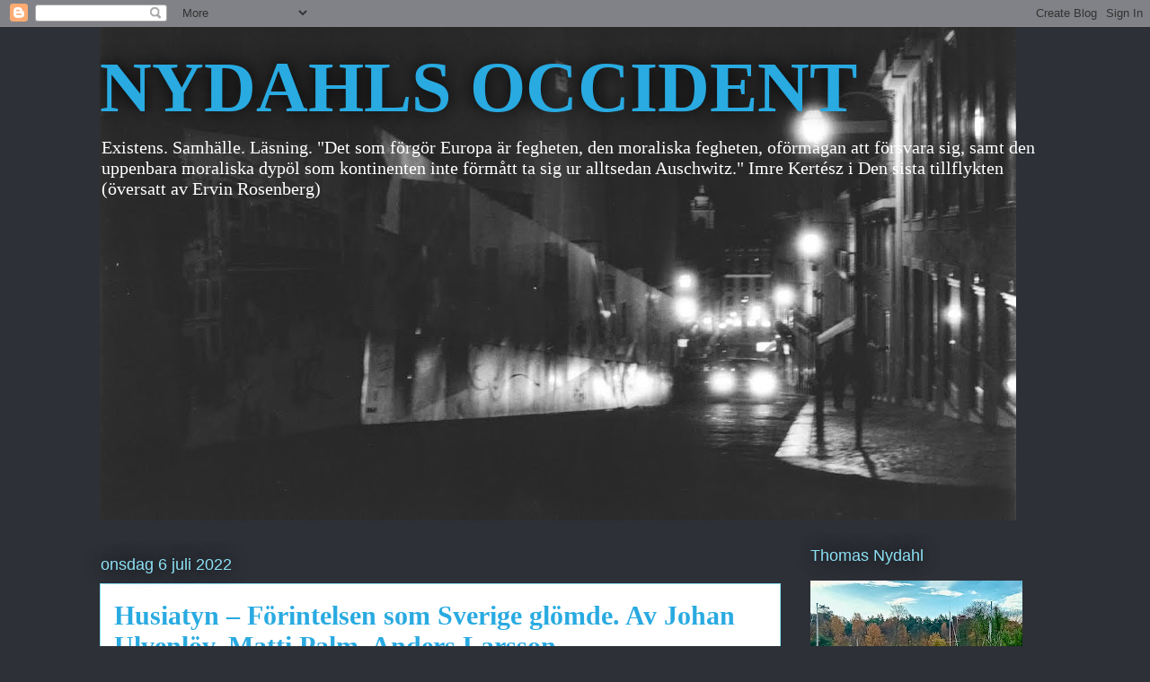

--- FILE ---
content_type: text/html; charset=UTF-8
request_url: https://nydahlsoccident.blogspot.com/2022/07/husiatyn-forintelsen-som-sverige-glomde.html
body_size: 16586
content:
<!DOCTYPE html>
<html class='v2' dir='ltr' lang='sv'>
<head>
<link href='https://www.blogger.com/static/v1/widgets/335934321-css_bundle_v2.css' rel='stylesheet' type='text/css'/>
<meta content='width=1100' name='viewport'/>
<meta content='text/html; charset=UTF-8' http-equiv='Content-Type'/>
<meta content='blogger' name='generator'/>
<link href='https://nydahlsoccident.blogspot.com/favicon.ico' rel='icon' type='image/x-icon'/>
<link href='http://nydahlsoccident.blogspot.com/2022/07/husiatyn-forintelsen-som-sverige-glomde.html' rel='canonical'/>
<link rel="alternate" type="application/atom+xml" title="NYDAHLS OCCIDENT - Atom" href="https://nydahlsoccident.blogspot.com/feeds/posts/default" />
<link rel="alternate" type="application/rss+xml" title="NYDAHLS OCCIDENT - RSS" href="https://nydahlsoccident.blogspot.com/feeds/posts/default?alt=rss" />
<link rel="service.post" type="application/atom+xml" title="NYDAHLS OCCIDENT - Atom" href="https://www.blogger.com/feeds/2541181054221121712/posts/default" />

<link rel="alternate" type="application/atom+xml" title="NYDAHLS OCCIDENT - Atom" href="https://nydahlsoccident.blogspot.com/feeds/6865763841662073462/comments/default" />
<!--Can't find substitution for tag [blog.ieCssRetrofitLinks]-->
<link href='https://blogger.googleusercontent.com/img/a/AVvXsEihlofzdKYNO0iMkjMlF5sI6Dq8Jye-8DoqRsJ4rvdWwz-M8BUvMtjSMW4BVU6USeSNOPgthLs-EyKtNP445SWZvDpFIZk4yrcmWg7LKOn6TDpbQnSjq8_1QWmUUmYHekk5Jg34L5ybWgn71F_OUR4-RTm9tVFAxRRvBCD5EwizZDf-F7dasY1VFVt67Q=w453-h640' rel='image_src'/>
<meta content='http://nydahlsoccident.blogspot.com/2022/07/husiatyn-forintelsen-som-sverige-glomde.html' property='og:url'/>
<meta content='Husiatyn – Förintelsen som Sverige glömde. Av Johan Ulvenlöv, Matti Palm, Anders Larsson' property='og:title'/>
<meta content='  Jag har mer än tillräcklig kunskap om Förintelsen. Det beror inte minst på att jag ända sedan ungdomsåren läst allt jag kommit över i ämne...' property='og:description'/>
<meta content='https://blogger.googleusercontent.com/img/a/AVvXsEihlofzdKYNO0iMkjMlF5sI6Dq8Jye-8DoqRsJ4rvdWwz-M8BUvMtjSMW4BVU6USeSNOPgthLs-EyKtNP445SWZvDpFIZk4yrcmWg7LKOn6TDpbQnSjq8_1QWmUUmYHekk5Jg34L5ybWgn71F_OUR4-RTm9tVFAxRRvBCD5EwizZDf-F7dasY1VFVt67Q=w1200-h630-p-k-no-nu' property='og:image'/>
<title>NYDAHLS OCCIDENT: Husiatyn &#8211; Förintelsen som Sverige glömde. Av Johan Ulvenlöv, Matti Palm, Anders Larsson</title>
<style id='page-skin-1' type='text/css'><!--
/*
-----------------------------------------------
Blogger Template Style
Name:     Awesome Inc.
Designer: Tina Chen
URL:      tinachen.org
----------------------------------------------- */
/* Content
----------------------------------------------- */
body {
font: normal normal 16px 'Times New Roman', Times, FreeSerif, serif;
color: #333333;
background: #2d3037 none repeat scroll top left;
}
html body .content-outer {
min-width: 0;
max-width: 100%;
width: 100%;
}
a:link {
text-decoration: none;
color: #29aae1;
}
a:visited {
text-decoration: none;
color: #015782;
}
a:hover {
text-decoration: underline;
color: #29aae1;
}
.body-fauxcolumn-outer .cap-top {
position: absolute;
z-index: 1;
height: 276px;
width: 100%;
background: transparent none repeat-x scroll top left;
_background-image: none;
}
/* Columns
----------------------------------------------- */
.content-inner {
padding: 0;
}
.header-inner .section {
margin: 0 16px;
}
.tabs-inner .section {
margin: 0 16px;
}
.main-inner {
padding-top: 55px;
}
.main-inner .column-center-inner,
.main-inner .column-left-inner,
.main-inner .column-right-inner {
padding: 0 5px;
}
*+html body .main-inner .column-center-inner {
margin-top: -55px;
}
#layout .main-inner .column-center-inner {
margin-top: 0;
}
/* Header
----------------------------------------------- */
.header-outer {
margin: 0 0 15px 0;
background: transparent none repeat scroll 0 0;
}
.Header h1 {
font: normal bold 80px 'Times New Roman', Times, FreeSerif, serif;
color: #29aae1;
text-shadow: 0 0 20px #000000;
}
.Header h1 a {
color: #29aae1;
}
.Header .description {
font: normal normal 20px 'Times New Roman', Times, FreeSerif, serif;
color: #ffffff;
}
.header-inner .Header .titlewrapper,
.header-inner .Header .descriptionwrapper {
padding-left: 0;
padding-right: 0;
margin-bottom: 0;
}
.header-inner .Header .titlewrapper {
padding-top: 22px;
}
/* Tabs
----------------------------------------------- */
.tabs-outer {
overflow: hidden;
position: relative;
background: #29aae1 url(https://resources.blogblog.com/blogblog/data/1kt/awesomeinc/tabs_gradient_light.png) repeat scroll 0 0;
}
#layout .tabs-outer {
overflow: visible;
}
.tabs-cap-top, .tabs-cap-bottom {
position: absolute;
width: 100%;
border-top: 1px solid #2d3037;
}
.tabs-cap-bottom {
bottom: 0;
}
.tabs-inner .widget li a {
display: inline-block;
margin: 0;
padding: .6em 1.5em;
font: normal normal 30px 'Times New Roman', Times, FreeSerif, serif;
color: #ffffff;
border-top: 1px solid #2d3037;
border-bottom: 1px solid #2d3037;
border-left: 1px solid #2d3037;
height: 16px;
line-height: 16px;
}
.tabs-inner .widget li:last-child a {
border-right: 1px solid #2d3037;
}
.tabs-inner .widget li.selected a, .tabs-inner .widget li a:hover {
background: #01689c url(https://resources.blogblog.com/blogblog/data/1kt/awesomeinc/tabs_gradient_light.png) repeat-x scroll 0 -100px;
color: #ffffff;
}
/* Headings
----------------------------------------------- */
h2 {
font: normal normal 18px Arial, Tahoma, Helvetica, FreeSans, sans-serif;
color: #8ce1f5;
}
/* Widgets
----------------------------------------------- */
.main-inner .section {
margin: 0 27px;
padding: 0;
}
.main-inner .column-left-outer,
.main-inner .column-right-outer {
margin-top: -3.3em;
}
#layout .main-inner .column-left-outer,
#layout .main-inner .column-right-outer {
margin-top: 0;
}
.main-inner .column-left-inner,
.main-inner .column-right-inner {
background: transparent none repeat 0 0;
-moz-box-shadow: 0 0 0 rgba(0, 0, 0, .2);
-webkit-box-shadow: 0 0 0 rgba(0, 0, 0, .2);
-goog-ms-box-shadow: 0 0 0 rgba(0, 0, 0, .2);
box-shadow: 0 0 0 rgba(0, 0, 0, .2);
-moz-border-radius: 0;
-webkit-border-radius: 0;
-goog-ms-border-radius: 0;
border-radius: 0;
}
#layout .main-inner .column-left-inner,
#layout .main-inner .column-right-inner {
margin-top: 0;
}
.sidebar .widget {
font: normal normal 13px Arial, Tahoma, Helvetica, FreeSans, sans-serif;
color: #ffffff;
}
.sidebar .widget a:link {
color: #29aae1;
}
.sidebar .widget a:visited {
color: #015782;
}
.sidebar .widget a:hover {
color: #29aae1;
}
.sidebar .widget h2 {
text-shadow: 0 0 20px #000000;
}
.main-inner .widget {
background-color: transparent;
border: 1px solid transparent;
padding: 0 0 15px;
margin: 20px -16px;
-moz-box-shadow: 0 0 0 rgba(0, 0, 0, .2);
-webkit-box-shadow: 0 0 0 rgba(0, 0, 0, .2);
-goog-ms-box-shadow: 0 0 0 rgba(0, 0, 0, .2);
box-shadow: 0 0 0 rgba(0, 0, 0, .2);
-moz-border-radius: 0;
-webkit-border-radius: 0;
-goog-ms-border-radius: 0;
border-radius: 0;
}
.main-inner .widget h2 {
margin: 0 -0;
padding: .6em 0 .5em;
border-bottom: 1px solid transparent;
}
.footer-inner .widget h2 {
padding: 0 0 .4em;
border-bottom: 1px solid transparent;
}
.main-inner .widget h2 + div, .footer-inner .widget h2 + div {
border-top: 0 solid transparent;
padding-top: 8px;
}
.main-inner .widget .widget-content {
margin: 0 -0;
padding: 7px 0 0;
}
.main-inner .widget ul, .main-inner .widget #ArchiveList ul.flat {
margin: -8px -15px 0;
padding: 0;
list-style: none;
}
.main-inner .widget #ArchiveList {
margin: -8px 0 0;
}
.main-inner .widget ul li, .main-inner .widget #ArchiveList ul.flat li {
padding: .5em 15px;
text-indent: 0;
color: #ffffff;
border-top: 0 solid transparent;
border-bottom: 1px solid transparent;
}
.main-inner .widget #ArchiveList ul li {
padding-top: .25em;
padding-bottom: .25em;
}
.main-inner .widget ul li:first-child, .main-inner .widget #ArchiveList ul.flat li:first-child {
border-top: none;
}
.main-inner .widget ul li:last-child, .main-inner .widget #ArchiveList ul.flat li:last-child {
border-bottom: none;
}
.post-body {
position: relative;
}
.main-inner .widget .post-body ul {
padding: 0 2.5em;
margin: .5em 0;
list-style: disc;
}
.main-inner .widget .post-body ul li {
padding: 0.25em 0;
margin-bottom: .25em;
color: #333333;
border: none;
}
.footer-inner .widget ul {
padding: 0;
list-style: none;
}
.widget .zippy {
color: #ffffff;
}
/* Posts
----------------------------------------------- */
body .main-inner .Blog {
padding: 0;
margin-bottom: 1em;
background-color: transparent;
border: none;
-moz-box-shadow: 0 0 0 rgba(0, 0, 0, 0);
-webkit-box-shadow: 0 0 0 rgba(0, 0, 0, 0);
-goog-ms-box-shadow: 0 0 0 rgba(0, 0, 0, 0);
box-shadow: 0 0 0 rgba(0, 0, 0, 0);
}
.main-inner .section:last-child .Blog:last-child {
padding: 0;
margin-bottom: 1em;
}
.main-inner .widget h2.date-header {
margin: 0 -15px 1px;
padding: 0 0 0 0;
font: normal normal 18px Arial, Tahoma, Helvetica, FreeSans, sans-serif;
color: #8ce1f5;
background: transparent none no-repeat fixed center center;
border-top: 0 solid transparent;
border-bottom: 1px solid transparent;
-moz-border-radius-topleft: 0;
-moz-border-radius-topright: 0;
-webkit-border-top-left-radius: 0;
-webkit-border-top-right-radius: 0;
border-top-left-radius: 0;
border-top-right-radius: 0;
position: absolute;
bottom: 100%;
left: 0;
text-shadow: 0 0 20px #000000;
}
.main-inner .widget h2.date-header span {
font: normal normal 18px Arial, Tahoma, Helvetica, FreeSans, sans-serif;
display: block;
padding: .5em 15px;
border-left: 0 solid transparent;
border-right: 0 solid transparent;
}
.date-outer {
position: relative;
margin: 55px 0 20px;
padding: 0 15px;
background-color: #ffffff;
border: 1px solid #8ce1f5;
-moz-box-shadow: 0 0 0 rgba(0, 0, 0, .2);
-webkit-box-shadow: 0 0 0 rgba(0, 0, 0, .2);
-goog-ms-box-shadow: 0 0 0 rgba(0, 0, 0, .2);
box-shadow: 0 0 0 rgba(0, 0, 0, .2);
-moz-border-radius: 0;
-webkit-border-radius: 0;
-goog-ms-border-radius: 0;
border-radius: 0;
}
.date-outer:first-child {
margin-top: 0;
}
.date-outer:last-child {
margin-bottom: 0;
-moz-border-radius-bottomleft: 0;
-moz-border-radius-bottomright: 0;
-webkit-border-bottom-left-radius: 0;
-webkit-border-bottom-right-radius: 0;
-goog-ms-border-bottom-left-radius: 0;
-goog-ms-border-bottom-right-radius: 0;
border-bottom-left-radius: 0;
border-bottom-right-radius: 0;
}
.date-posts {
margin: 0 -0;
padding: 0 0;
clear: both;
}
.post-outer, .inline-ad {
border-top: 1px solid #8ce1f5;
margin: 0 -0;
padding: 15px 0;
}
.post-outer {
padding-bottom: 10px;
}
.post-outer:first-child {
padding-top: 10px;
border-top: none;
}
.post-outer:last-child, .inline-ad:last-child {
border-bottom: none;
}
.post-body {
position: relative;
}
.post-body img {
padding: 8px;
background: #ffffff;
border: 1px solid #cccccc;
-moz-box-shadow: 0 0 20px rgba(0, 0, 0, .2);
-webkit-box-shadow: 0 0 20px rgba(0, 0, 0, .2);
box-shadow: 0 0 20px rgba(0, 0, 0, .2);
-moz-border-radius: 0;
-webkit-border-radius: 0;
border-radius: 0;
}
h3.post-title, h4 {
font: normal bold 30px 'Times New Roman', Times, FreeSerif, serif;
color: #29aae1;
}
h3.post-title a {
font: normal bold 30px 'Times New Roman', Times, FreeSerif, serif;
color: #29aae1;
}
h3.post-title a:hover {
color: #29aae1;
text-decoration: underline;
}
.post-header {
margin: 0 0 1em;
}
.post-body {
line-height: 1.4;
}
.post-outer h2 {
color: #333333;
}
.post-footer {
margin: 1.5em 0 0;
}
#blog-pager {
padding: 15px;
font-size: 120%;
background-color: transparent;
border: 1px solid transparent;
-moz-box-shadow: 0 0 0 rgba(0, 0, 0, .2);
-webkit-box-shadow: 0 0 0 rgba(0, 0, 0, .2);
-goog-ms-box-shadow: 0 0 0 rgba(0, 0, 0, .2);
box-shadow: 0 0 0 rgba(0, 0, 0, .2);
-moz-border-radius: 0;
-webkit-border-radius: 0;
-goog-ms-border-radius: 0;
border-radius: 0;
-moz-border-radius-topleft: 0;
-moz-border-radius-topright: 0;
-webkit-border-top-left-radius: 0;
-webkit-border-top-right-radius: 0;
-goog-ms-border-top-left-radius: 0;
-goog-ms-border-top-right-radius: 0;
border-top-left-radius: 0;
border-top-right-radius-topright: 0;
margin-top: 0;
}
.blog-feeds, .post-feeds {
margin: 1em 0;
text-align: center;
color: #ffffff;
}
.blog-feeds a, .post-feeds a {
color: #29aae1;
}
.blog-feeds a:visited, .post-feeds a:visited {
color: #015782;
}
.blog-feeds a:hover, .post-feeds a:hover {
color: #29aae1;
}
.post-outer .comments {
margin-top: 2em;
}
/* Comments
----------------------------------------------- */
.comments .comments-content .icon.blog-author {
background-repeat: no-repeat;
background-image: url([data-uri]);
}
.comments .comments-content .loadmore a {
border-top: 1px solid #2d3037;
border-bottom: 1px solid #2d3037;
}
.comments .continue {
border-top: 2px solid #2d3037;
}
/* Footer
----------------------------------------------- */
.footer-outer {
margin: -0 0 -1px;
padding: 0 0 0;
color: #ffffff;
overflow: hidden;
}
.footer-fauxborder-left {
border-top: 1px solid transparent;
background: transparent none repeat scroll 0 0;
-moz-box-shadow: 0 0 0 rgba(0, 0, 0, .2);
-webkit-box-shadow: 0 0 0 rgba(0, 0, 0, .2);
-goog-ms-box-shadow: 0 0 0 rgba(0, 0, 0, .2);
box-shadow: 0 0 0 rgba(0, 0, 0, .2);
margin: 0 -0;
}
/* Mobile
----------------------------------------------- */
body.mobile {
background-size: auto;
}
.mobile .body-fauxcolumn-outer {
background: transparent none repeat scroll top left;
}
*+html body.mobile .main-inner .column-center-inner {
margin-top: 0;
}
.mobile .main-inner .widget {
padding: 0 0 15px;
}
.mobile .main-inner .widget h2 + div,
.mobile .footer-inner .widget h2 + div {
border-top: none;
padding-top: 0;
}
.mobile .footer-inner .widget h2 {
padding: 0.5em 0;
border-bottom: none;
}
.mobile .main-inner .widget .widget-content {
margin: 0;
padding: 7px 0 0;
}
.mobile .main-inner .widget ul,
.mobile .main-inner .widget #ArchiveList ul.flat {
margin: 0 -15px 0;
}
.mobile .main-inner .widget h2.date-header {
left: 0;
}
.mobile .date-header span {
padding: 0.4em 0;
}
.mobile .date-outer:first-child {
margin-bottom: 0;
border: 1px solid #8ce1f5;
-moz-border-radius-topleft: 0;
-moz-border-radius-topright: 0;
-webkit-border-top-left-radius: 0;
-webkit-border-top-right-radius: 0;
-goog-ms-border-top-left-radius: 0;
-goog-ms-border-top-right-radius: 0;
border-top-left-radius: 0;
border-top-right-radius: 0;
}
.mobile .date-outer {
border-color: #8ce1f5;
border-width: 0 1px 1px;
}
.mobile .date-outer:last-child {
margin-bottom: 0;
}
.mobile .main-inner {
padding: 0;
}
.mobile .header-inner .section {
margin: 0;
}
.mobile .post-outer, .mobile .inline-ad {
padding: 5px 0;
}
.mobile .tabs-inner .section {
margin: 0 10px;
}
.mobile .main-inner .widget h2 {
margin: 0;
padding: 0;
}
.mobile .main-inner .widget h2.date-header span {
padding: 0;
}
.mobile .main-inner .widget .widget-content {
margin: 0;
padding: 7px 0 0;
}
.mobile #blog-pager {
border: 1px solid transparent;
background: transparent none repeat scroll 0 0;
}
.mobile .main-inner .column-left-inner,
.mobile .main-inner .column-right-inner {
background: transparent none repeat 0 0;
-moz-box-shadow: none;
-webkit-box-shadow: none;
-goog-ms-box-shadow: none;
box-shadow: none;
}
.mobile .date-posts {
margin: 0;
padding: 0;
}
.mobile .footer-fauxborder-left {
margin: 0;
border-top: inherit;
}
.mobile .main-inner .section:last-child .Blog:last-child {
margin-bottom: 0;
}
.mobile-index-contents {
color: #333333;
}
.mobile .mobile-link-button {
background: #29aae1 url(https://resources.blogblog.com/blogblog/data/1kt/awesomeinc/tabs_gradient_light.png) repeat scroll 0 0;
}
.mobile-link-button a:link, .mobile-link-button a:visited {
color: #ffffff;
}
.mobile .tabs-inner .PageList .widget-content {
background: transparent;
border-top: 1px solid;
border-color: #2d3037;
color: #ffffff;
}
.mobile .tabs-inner .PageList .widget-content .pagelist-arrow {
border-left: 1px solid #2d3037;
}

--></style>
<style id='template-skin-1' type='text/css'><!--
body {
min-width: 1090px;
}
.content-outer, .content-fauxcolumn-outer, .region-inner {
min-width: 1090px;
max-width: 1090px;
_width: 1090px;
}
.main-inner .columns {
padding-left: 0px;
padding-right: 300px;
}
.main-inner .fauxcolumn-center-outer {
left: 0px;
right: 300px;
/* IE6 does not respect left and right together */
_width: expression(this.parentNode.offsetWidth -
parseInt("0px") -
parseInt("300px") + 'px');
}
.main-inner .fauxcolumn-left-outer {
width: 0px;
}
.main-inner .fauxcolumn-right-outer {
width: 300px;
}
.main-inner .column-left-outer {
width: 0px;
right: 100%;
margin-left: -0px;
}
.main-inner .column-right-outer {
width: 300px;
margin-right: -300px;
}
#layout {
min-width: 0;
}
#layout .content-outer {
min-width: 0;
width: 800px;
}
#layout .region-inner {
min-width: 0;
width: auto;
}
body#layout div.add_widget {
padding: 8px;
}
body#layout div.add_widget a {
margin-left: 32px;
}
--></style>
<link href='https://www.blogger.com/dyn-css/authorization.css?targetBlogID=2541181054221121712&amp;zx=ae4fd931-cb1f-4ebf-beae-4d7ceac4763e' media='none' onload='if(media!=&#39;all&#39;)media=&#39;all&#39;' rel='stylesheet'/><noscript><link href='https://www.blogger.com/dyn-css/authorization.css?targetBlogID=2541181054221121712&amp;zx=ae4fd931-cb1f-4ebf-beae-4d7ceac4763e' rel='stylesheet'/></noscript>
<meta name='google-adsense-platform-account' content='ca-host-pub-1556223355139109'/>
<meta name='google-adsense-platform-domain' content='blogspot.com'/>

</head>
<body class='loading variant-icy'>
<div class='navbar section' id='navbar' name='Navbar'><div class='widget Navbar' data-version='1' id='Navbar1'><script type="text/javascript">
    function setAttributeOnload(object, attribute, val) {
      if(window.addEventListener) {
        window.addEventListener('load',
          function(){ object[attribute] = val; }, false);
      } else {
        window.attachEvent('onload', function(){ object[attribute] = val; });
      }
    }
  </script>
<div id="navbar-iframe-container"></div>
<script type="text/javascript" src="https://apis.google.com/js/platform.js"></script>
<script type="text/javascript">
      gapi.load("gapi.iframes:gapi.iframes.style.bubble", function() {
        if (gapi.iframes && gapi.iframes.getContext) {
          gapi.iframes.getContext().openChild({
              url: 'https://www.blogger.com/navbar/2541181054221121712?po\x3d6865763841662073462\x26origin\x3dhttps://nydahlsoccident.blogspot.com',
              where: document.getElementById("navbar-iframe-container"),
              id: "navbar-iframe"
          });
        }
      });
    </script><script type="text/javascript">
(function() {
var script = document.createElement('script');
script.type = 'text/javascript';
script.src = '//pagead2.googlesyndication.com/pagead/js/google_top_exp.js';
var head = document.getElementsByTagName('head')[0];
if (head) {
head.appendChild(script);
}})();
</script>
</div></div>
<div class='body-fauxcolumns'>
<div class='fauxcolumn-outer body-fauxcolumn-outer'>
<div class='cap-top'>
<div class='cap-left'></div>
<div class='cap-right'></div>
</div>
<div class='fauxborder-left'>
<div class='fauxborder-right'></div>
<div class='fauxcolumn-inner'>
</div>
</div>
<div class='cap-bottom'>
<div class='cap-left'></div>
<div class='cap-right'></div>
</div>
</div>
</div>
<div class='content'>
<div class='content-fauxcolumns'>
<div class='fauxcolumn-outer content-fauxcolumn-outer'>
<div class='cap-top'>
<div class='cap-left'></div>
<div class='cap-right'></div>
</div>
<div class='fauxborder-left'>
<div class='fauxborder-right'></div>
<div class='fauxcolumn-inner'>
</div>
</div>
<div class='cap-bottom'>
<div class='cap-left'></div>
<div class='cap-right'></div>
</div>
</div>
</div>
<div class='content-outer'>
<div class='content-cap-top cap-top'>
<div class='cap-left'></div>
<div class='cap-right'></div>
</div>
<div class='fauxborder-left content-fauxborder-left'>
<div class='fauxborder-right content-fauxborder-right'></div>
<div class='content-inner'>
<header>
<div class='header-outer'>
<div class='header-cap-top cap-top'>
<div class='cap-left'></div>
<div class='cap-right'></div>
</div>
<div class='fauxborder-left header-fauxborder-left'>
<div class='fauxborder-right header-fauxborder-right'></div>
<div class='region-inner header-inner'>
<div class='header section' id='header' name='Rubrik'><div class='widget Header' data-version='1' id='Header1'>
<div id='header-inner' style='background-image: url("https://blogger.googleusercontent.com/img/b/R29vZ2xl/AVvXsEh55oMjp1uGbJTxETSFVMl7lUb4mbjWjkNDQegF33ulIxwQ-tMRfoYOesXoegzmJyh3nPgdiGkRAMzJL1giNV_XJBLzjYgt4De9ZwFzS9rH-BclttNzyVJPFId96MkIjoMOgC4XrZlaJoA/s1020/Lissabon+f%25C3%25B6r+blogg.jpg"); background-position: left; min-height: 550px; _height: 550px; background-repeat: no-repeat; '>
<div class='titlewrapper' style='background: transparent'>
<h1 class='title' style='background: transparent; border-width: 0px'>
<a href='https://nydahlsoccident.blogspot.com/'>
NYDAHLS OCCIDENT
</a>
</h1>
</div>
<div class='descriptionwrapper'>
<p class='description'><span>Existens. Samhälle. Läsning.

"Det som förgör Europa är fegheten, den moraliska fegheten, oförmågan att försvara sig, samt den uppenbara moraliska dypöl som kontinenten inte förmått ta sig ur alltsedan Auschwitz." Imre Kertész i Den sista tillflykten (översatt av Ervin Rosenberg)</span></p>
</div>
</div>
</div></div>
</div>
</div>
<div class='header-cap-bottom cap-bottom'>
<div class='cap-left'></div>
<div class='cap-right'></div>
</div>
</div>
</header>
<div class='tabs-outer'>
<div class='tabs-cap-top cap-top'>
<div class='cap-left'></div>
<div class='cap-right'></div>
</div>
<div class='fauxborder-left tabs-fauxborder-left'>
<div class='fauxborder-right tabs-fauxborder-right'></div>
<div class='region-inner tabs-inner'>
<div class='tabs no-items section' id='crosscol' name='Alla kolumner'></div>
<div class='tabs no-items section' id='crosscol-overflow' name='Cross-Column 2'></div>
</div>
</div>
<div class='tabs-cap-bottom cap-bottom'>
<div class='cap-left'></div>
<div class='cap-right'></div>
</div>
</div>
<div class='main-outer'>
<div class='main-cap-top cap-top'>
<div class='cap-left'></div>
<div class='cap-right'></div>
</div>
<div class='fauxborder-left main-fauxborder-left'>
<div class='fauxborder-right main-fauxborder-right'></div>
<div class='region-inner main-inner'>
<div class='columns fauxcolumns'>
<div class='fauxcolumn-outer fauxcolumn-center-outer'>
<div class='cap-top'>
<div class='cap-left'></div>
<div class='cap-right'></div>
</div>
<div class='fauxborder-left'>
<div class='fauxborder-right'></div>
<div class='fauxcolumn-inner'>
</div>
</div>
<div class='cap-bottom'>
<div class='cap-left'></div>
<div class='cap-right'></div>
</div>
</div>
<div class='fauxcolumn-outer fauxcolumn-left-outer'>
<div class='cap-top'>
<div class='cap-left'></div>
<div class='cap-right'></div>
</div>
<div class='fauxborder-left'>
<div class='fauxborder-right'></div>
<div class='fauxcolumn-inner'>
</div>
</div>
<div class='cap-bottom'>
<div class='cap-left'></div>
<div class='cap-right'></div>
</div>
</div>
<div class='fauxcolumn-outer fauxcolumn-right-outer'>
<div class='cap-top'>
<div class='cap-left'></div>
<div class='cap-right'></div>
</div>
<div class='fauxborder-left'>
<div class='fauxborder-right'></div>
<div class='fauxcolumn-inner'>
</div>
</div>
<div class='cap-bottom'>
<div class='cap-left'></div>
<div class='cap-right'></div>
</div>
</div>
<!-- corrects IE6 width calculation -->
<div class='columns-inner'>
<div class='column-center-outer'>
<div class='column-center-inner'>
<div class='main section' id='main' name='Huvudsektion'><div class='widget Blog' data-version='1' id='Blog1'>
<div class='blog-posts hfeed'>

          <div class="date-outer">
        
<h2 class='date-header'><span>onsdag 6 juli 2022</span></h2>

          <div class="date-posts">
        
<div class='post-outer'>
<div class='post hentry uncustomized-post-template' itemprop='blogPost' itemscope='itemscope' itemtype='http://schema.org/BlogPosting'>
<meta content='https://blogger.googleusercontent.com/img/a/AVvXsEihlofzdKYNO0iMkjMlF5sI6Dq8Jye-8DoqRsJ4rvdWwz-M8BUvMtjSMW4BVU6USeSNOPgthLs-EyKtNP445SWZvDpFIZk4yrcmWg7LKOn6TDpbQnSjq8_1QWmUUmYHekk5Jg34L5ybWgn71F_OUR4-RTm9tVFAxRRvBCD5EwizZDf-F7dasY1VFVt67Q=w453-h640' itemprop='image_url'/>
<meta content='2541181054221121712' itemprop='blogId'/>
<meta content='6865763841662073462' itemprop='postId'/>
<a name='6865763841662073462'></a>
<h3 class='post-title entry-title' itemprop='name'>
Husiatyn &#8211; Förintelsen som Sverige glömde. Av Johan Ulvenlöv, Matti Palm, Anders Larsson
</h3>
<div class='post-header'>
<div class='post-header-line-1'></div>
</div>
<div class='post-body entry-content' id='post-body-6865763841662073462' itemprop='description articleBody'>
<p></p><div class="separator" style="clear: both; text-align: center;"><a href="https://blogger.googleusercontent.com/img/a/AVvXsEihlofzdKYNO0iMkjMlF5sI6Dq8Jye-8DoqRsJ4rvdWwz-M8BUvMtjSMW4BVU6USeSNOPgthLs-EyKtNP445SWZvDpFIZk4yrcmWg7LKOn6TDpbQnSjq8_1QWmUUmYHekk5Jg34L5ybWgn71F_OUR4-RTm9tVFAxRRvBCD5EwizZDf-F7dasY1VFVt67Q" style="margin-left: 1em; margin-right: 1em;"><img alt="" data-original-height="2244" data-original-width="1594" height="640" src="https://blogger.googleusercontent.com/img/a/AVvXsEihlofzdKYNO0iMkjMlF5sI6Dq8Jye-8DoqRsJ4rvdWwz-M8BUvMtjSMW4BVU6USeSNOPgthLs-EyKtNP445SWZvDpFIZk4yrcmWg7LKOn6TDpbQnSjq8_1QWmUUmYHekk5Jg34L5ybWgn71F_OUR4-RTm9tVFAxRRvBCD5EwizZDf-F7dasY1VFVt67Q=w453-h640" width="453" /></a></div>&nbsp;<p></p><p class="MsoNormal" style="font-family: Calibri, sans-serif; line-height: 24px; margin: 0cm;"><span style="font-family: &quot;Palatino Linotype&quot;, serif; font-size: 18pt; line-height: 36px;">Jag har mer än tillräcklig kunskap om Förintelsen. Det beror inte minst på att jag ända sedan ungdomsåren läst allt jag kommit över i ämnet.<o:p></o:p></span></p><p class="MsoNormal" style="font-family: Calibri, sans-serif; line-height: 24px; margin: 0cm;"><span style="font-family: &quot;Palatino Linotype&quot;, serif; font-size: 18pt; line-height: 36px;">&nbsp;</span></p><p class="MsoNormal" style="font-family: Calibri, sans-serif; line-height: 24px; margin: 0cm;"><span style="font-family: &quot;Palatino Linotype&quot;, serif; font-size: 18pt; line-height: 36px;">När därför boken om det vettlösa mördandet av judar i det lilla samhället <a href="https://en.wikipedia.org/wiki/Husiatyn">Husiatyn</a> kom fanns det ändå en avgörande faktor för mig att köpa den. Orten ligger i nuvarande Ukraina och kom att bli en centralpunkt i de massakrer som utfördes av tyska, polska och sovjetiska trupper &#8211; och av ukrainska civilpersoner och därtill nedresta svenska och andra nordiska nazister. Grundad på 1500-talet har förstås Husiatyn tillhört andra nationer i t.ex. det polsk-litauiska samväldet och i Österrike. 1939 annekterades orten av Sovjetunionen tilllsammans med resten av Ukraina.<o:p></o:p></span></p><p class="MsoNormal" style="font-family: Calibri, sans-serif; line-height: 24px; margin: 0cm;"><span style="font-family: &quot;Palatino Linotype&quot;, serif; font-size: 18pt; line-height: 36px;">&nbsp;</span></p><p class="MsoNormal" style="font-family: Calibri, sans-serif; line-height: 24px; margin: 0cm;"><span style="font-family: &quot;Palatino Linotype&quot;, serif; font-size: 18pt; line-height: 36px;">Låt mig säga rakt på sak att detta är en av de starkaste skildringar av Förintelsen jag läst. Det beror på att författarna följer enskilda, namngivna människor. Vi är med dem när de flyr för sina liv, när de gömmer sig i egentillverkade bunkrar och när de försöker dölja sin judiska identitet.<o:p></o:p></span></p><p class="MsoNormal" style="font-family: Calibri, sans-serif; line-height: 24px; margin: 0cm;"><span style="font-family: &quot;Palatino Linotype&quot;, serif; font-size: 18pt; line-height: 36px;">&nbsp;</span></p><p class="MsoNormal" style="font-family: Calibri, sans-serif; line-height: 24px; margin: 0cm;"><span style="font-family: &quot;Palatino Linotype&quot;, serif; font-size: 18pt; line-height: 36px;">Vid sidan av huvudberättelsen finner vi detaljerade beskrivningar av hur eftervärlden hanterade saken. Det är fruktansvärd läsning för var och en som lever i villfarelsen om en genomgripande uppgörelse med Förintelsens exekutörer, ideologi och konsekvenser.<o:p></o:p></span></p><p class="MsoNormal" style="font-family: Calibri, sans-serif; line-height: 24px; margin: 0cm;"><span style="font-family: &quot;Palatino Linotype&quot;, serif; font-size: 18pt; line-height: 36px;">&nbsp;</span></p><p class="MsoNormal" style="font-family: Calibri, sans-serif; line-height: 24px; margin: 0cm;"><span style="font-family: &quot;Palatino Linotype&quot;, serif; font-size: 18pt; line-height: 36px;">Inte minst mot bakgrund av det ryska krigsövergreppet på Ukraina menar jag att boken är av största vikt. Här finns pusselbitar ur det nära förflutna!<o:p></o:p></span></p><p class="MsoNormal" style="font-family: Calibri, sans-serif; line-height: 24px; margin: 0cm;"><span style="font-family: &quot;Palatino Linotype&quot;, serif; font-size: 18pt; line-height: 36px;">&nbsp;</span></p><p class="MsoNormal" style="font-family: Calibri, sans-serif; line-height: 24px; margin: 0cm;"><span style="font-family: &quot;Palatino Linotype&quot;, serif; font-size: 18pt; line-height: 36px;">Jag kommer nog inte att glömma Dov Altschuler och Sabina Badian i första taget. Inte heller alla de andra som finns med i de gripande och mycket upprörande berättelser som boken består av.<o:p></o:p></span></p><p class="MsoNormal" style="font-family: Calibri, sans-serif; line-height: 24px; margin: 0cm;"><span style="font-family: &quot;Palatino Linotype&quot;, serif; font-size: 18pt; line-height: 36px;"><br /></span></p><p class="MsoNormal" style="font-family: Calibri, sans-serif; line-height: 24px; margin: 0cm; text-align: center;"><span style="font-family: &quot;Palatino Linotype&quot;, serif; font-size: 18pt; line-height: 36px;">*</span></p><p class="MsoNormal" style="font-family: Calibri, sans-serif; line-height: 24px; margin: 0cm;"><span style="font-family: &quot;Palatino Linotype&quot;, serif; font-size: 18pt; line-height: 36px;"><br /></span></p><p class="MsoNormal" style="font-family: Calibri, sans-serif; line-height: 24px; margin: 0cm;"><span style="font-family: &quot;Palatino Linotype&quot;, serif; font-size: 18pt; line-height: 36px;">Jag har just läst en omfattande intervju med Timothy Snyder i Euromaidan Press.</span></p><p class="MsoNormal" style="font-family: Calibri, sans-serif; line-height: 24px; margin: 0cm;"><span style="font-family: &quot;Palatino Linotype&quot;, serif; font-size: 18pt; line-height: 36px;"><br /></span></p><p class="MsoNormal" style="font-family: Calibri, sans-serif; line-height: 24px; margin: 0cm;"><span style="font-family: &quot;Palatino Linotype&quot;, serif; font-size: 18pt; line-height: 36px;">I den säger han bland annat detta centrala:</span></p><p class="MsoNormal" style="font-family: Calibri, sans-serif; line-height: 24px; margin: 0cm;"><span style="font-family: &quot;Palatino Linotype&quot;, serif; font-size: 18pt; line-height: 36px;"><br /></span></p><p class="MsoNormal" style="font-family: Calibri, sans-serif; line-height: 24px; margin: 0cm;"><span style="font-family: &quot;Palatino Linotype&quot;, serif; font-size: 18pt; line-height: 36px;"></span></p><blockquote style="border: none; margin: 0px 0px 0px 40px; padding: 0px;"><p class="MsoNormal" style="font-family: Calibri, sans-serif; line-height: 24px; margin: 0cm; text-align: left;"><span lang="EN-US" style="font-family: &quot;Palatino Linotype&quot;, serif; font-size: 18pt; line-height: 36px;">"There&#8217;s also just this basic problem that no one knows anything about Ukrainian history. Some of us have been working very hard on trying to solve these last few years. But if nobody knows anything about history, then it gets in the way of simple narratives like Ukraine has never existed or Ukrainian culture has always been part of Russian culture. These simple narratives are appealing because of their simplicity. History gets in the way of that. And so we need much more history than we actually have."</span></p></blockquote><p class="MsoNormal" style="font-family: Calibri, sans-serif; line-height: 24px; margin: 0cm;"><span style="font-family: &quot;Palatino Linotype&quot;, serif; font-size: 18pt; line-height: 36px;"><br /></span></p><p class="MsoNormal" style="font-family: Calibri, sans-serif; line-height: 24px; margin: 15pt 0cm 0cm;"><u><span style="color: #111111; font-family: &quot;Palatino Linotype&quot;, serif; font-size: 18pt; line-height: 36px;">Förlagets presentation<o:p></o:p></span></u></p><p class="MsoNormal" style="font-family: Calibri, sans-serif; line-height: 24px; margin: 15pt 0cm 0cm;"><span style="color: #111111; font-family: &quot;Palatino Linotype&quot;, serif; font-size: 18pt; line-height: 36px;">1943 erkänner en svensk nazist för polisen att hans SS-förband utförde en massaker på judar i den lilla staden Husiatyn i nuvarande Ukraina. 80 år senare försöker författarna genomföra förundersökningen som aldrig blev av, tillsammans med den sista överlevaren.</span></p><p class="MsoNormal" style="font-family: Calibri, sans-serif; line-height: 24px; margin: 15pt 0cm 0cm;"><span style="color: #111111; font-family: &quot;Palatino Linotype&quot;, serif; font-size: 18pt; line-height: 36px;"><br /></span></p><p class="MsoNormal" style="font-family: Calibri, sans-serif; line-height: 24px; margin: 0cm;"><span style="color: #111111; font-family: &quot;Palatino Linotype&quot;, serif; font-size: 18pt; line-height: 36px;">Vi möter två judiska barn från Husiatyn som flyr från nazisterna.&nbsp;Dov Altschuler&nbsp;är pojken som gömmer sig i en bunker under jorden, och&nbsp;Sabina Badian&nbsp;försöker lära sig att bli en ukrainsk bondflicka för att klara sig. Det är två av de personer vars liv slås i spillror när den lilla staden ockuperas. De som har tur att överleva massakern får det allt värre. Till slut finns bara döden kvar. Vi får också följa förövarna från krigets mordplatser till efterkrigstidens bristfälliga rättsprocesser.<o:p></o:p></span></p><p class="MsoNormal" style="font-family: Calibri, sans-serif; line-height: 24px; margin: 0cm;"><span style="color: #111111; font-family: &quot;Palatino Linotype&quot;, serif; font-size: 18pt; line-height: 36px;"><br /></span></p><p class="MsoNormal" style="font-family: Calibri, sans-serif; line-height: 24px; margin: 15pt 0cm 0cm;"><span style="color: #111111; font-family: &quot;Palatino Linotype&quot;, serif; font-size: 18pt; line-height: 36px;">Boken bygger bland annat på vittnesmål som aldrig tidigare har presenterats samt ett omfattande researcharbete genomfört under många år, både i arkiv och på plats i Ukraina. Berättelsen slutar först vid Tysklands särskilda åklagarmyndighet i Ludwigsburg, som än idag utreder nazitidens brott.<o:p></o:p></span></p><p class="MsoNormal" style="font-family: Calibri, sans-serif; line-height: 24px; margin: 0cm;"><span style="font-family: &quot;Palatino Linotype&quot;, serif; font-size: 18pt; line-height: 36px;">&nbsp;</span></p>
<div style='clear: both;'></div>
</div>
<div class='post-footer'>
<div class='post-footer-line post-footer-line-1'>
<span class='post-author vcard'>
Upplagd av
<span class='fn' itemprop='author' itemscope='itemscope' itemtype='http://schema.org/Person'>
<meta content='https://www.blogger.com/profile/06915212859675783722' itemprop='url'/>
<a class='g-profile' href='https://www.blogger.com/profile/06915212859675783722' rel='author' title='author profile'>
<span itemprop='name'>Inre exil</span>
</a>
</span>
</span>
<span class='post-timestamp'>
kl.
<meta content='http://nydahlsoccident.blogspot.com/2022/07/husiatyn-forintelsen-som-sverige-glomde.html' itemprop='url'/>
<a class='timestamp-link' href='https://nydahlsoccident.blogspot.com/2022/07/husiatyn-forintelsen-som-sverige-glomde.html' rel='bookmark' title='permanent link'><abbr class='published' itemprop='datePublished' title='2022-07-06T13:20:00+02:00'>13:20</abbr></a>
</span>
<span class='post-comment-link'>
</span>
<span class='post-icons'>
<span class='item-control blog-admin pid-2038966594'>
<a href='https://www.blogger.com/post-edit.g?blogID=2541181054221121712&postID=6865763841662073462&from=pencil' title='Redigera inlägg'>
<img alt='' class='icon-action' height='18' src='https://resources.blogblog.com/img/icon18_edit_allbkg.gif' width='18'/>
</a>
</span>
</span>
<div class='post-share-buttons goog-inline-block'>
</div>
</div>
<div class='post-footer-line post-footer-line-2'>
<span class='post-labels'>
</span>
</div>
<div class='post-footer-line post-footer-line-3'>
<span class='post-location'>
</span>
</div>
</div>
</div>
<div class='comments' id='comments'>
<a name='comments'></a>
<h4>3 kommentarer:</h4>
<div id='Blog1_comments-block-wrapper'>
<dl class='' id='comments-block'>
<dt class='comment-author blogger-comment-icon' id='c7884698832002784049'>
<a name='c7884698832002784049'></a>
<a href='https://www.blogger.com/profile/07436719232370818005' rel='nofollow'>Lennart R</a>
sa...
</dt>
<dd class='comment-body' id='Blog1_cmt-7884698832002784049'>
<p>
Tack för tipset.<br />Biblioteket har tre ex, fjorton reservationer.<br />Läckbergs senaste är på tjugo ex och sextio reservationer.<br />Helsingborg lgger alltid i &#8221;framkanten&#8221;.<br />Får se om den nye bibliotekschefen håller stilen. Den gamle skall drabba Lund.<br />Ha det gott<br />Lennart R
</p>
</dd>
<dd class='comment-footer'>
<span class='comment-timestamp'>
<a href='https://nydahlsoccident.blogspot.com/2022/07/husiatyn-forintelsen-som-sverige-glomde.html?showComment=1657113348088#c7884698832002784049' title='comment permalink'>
6 juli 2022 kl. 15:15
</a>
<span class='item-control blog-admin pid-1280109238'>
<a class='comment-delete' href='https://www.blogger.com/comment/delete/2541181054221121712/7884698832002784049' title='Ta bort kommentar'>
<img src='https://resources.blogblog.com/img/icon_delete13.gif'/>
</a>
</span>
</span>
</dd>
<dt class='comment-author anon-comment-icon' id='c2503265779832549078'>
<a name='c2503265779832549078'></a>
Matti Palm
sa...
</dt>
<dd class='comment-body' id='Blog1_cmt-2503265779832549078'>
<p>
Stort tack för en fin recension! 
</p>
</dd>
<dd class='comment-footer'>
<span class='comment-timestamp'>
<a href='https://nydahlsoccident.blogspot.com/2022/07/husiatyn-forintelsen-som-sverige-glomde.html?showComment=1659615238334#c2503265779832549078' title='comment permalink'>
4 augusti 2022 kl. 14:13
</a>
<span class='item-control blog-admin pid-1168986700'>
<a class='comment-delete' href='https://www.blogger.com/comment/delete/2541181054221121712/2503265779832549078' title='Ta bort kommentar'>
<img src='https://resources.blogblog.com/img/icon_delete13.gif'/>
</a>
</span>
</span>
</dd>
<dt class='comment-author blog-author blogger-comment-icon' id='c8858336473753105139'>
<a name='c8858336473753105139'></a>
<a href='https://www.blogger.com/profile/06915212859675783722' rel='nofollow'>Inre exil</a>
sa...
</dt>
<dd class='comment-body' id='Blog1_cmt-8858336473753105139'>
<p>
Tack Matti,<br />Jag blev arg när jag läste avrättningen i Aftonbladet. Varför? Kan bara förstås politiskt är jag rädd. Det är nämligen en mycket viktig bok ni har skrivit. Tack för den.
</p>
</dd>
<dd class='comment-footer'>
<span class='comment-timestamp'>
<a href='https://nydahlsoccident.blogspot.com/2022/07/husiatyn-forintelsen-som-sverige-glomde.html?showComment=1660030492047#c8858336473753105139' title='comment permalink'>
9 augusti 2022 kl. 09:34
</a>
<span class='item-control blog-admin pid-2038966594'>
<a class='comment-delete' href='https://www.blogger.com/comment/delete/2541181054221121712/8858336473753105139' title='Ta bort kommentar'>
<img src='https://resources.blogblog.com/img/icon_delete13.gif'/>
</a>
</span>
</span>
</dd>
</dl>
</div>
<p class='comment-footer'>
<a href='https://www.blogger.com/comment/fullpage/post/2541181054221121712/6865763841662073462' onclick=''>Skicka en kommentar</a>
</p>
</div>
</div>

        </div></div>
      
</div>
<div class='blog-pager' id='blog-pager'>
<span id='blog-pager-newer-link'>
<a class='blog-pager-newer-link' href='https://nydahlsoccident.blogspot.com/2022/07/en-familjebild-fran-barndomen-och-en.html' id='Blog1_blog-pager-newer-link' title='Senaste inlägg'>Senaste inlägg</a>
</span>
<span id='blog-pager-older-link'>
<a class='blog-pager-older-link' href='https://nydahlsoccident.blogspot.com/2022/07/gastbloggare-ullmar-qvick-om-georg.html' id='Blog1_blog-pager-older-link' title='Äldre inlägg'>Äldre inlägg</a>
</span>
<a class='home-link' href='https://nydahlsoccident.blogspot.com/'>Startsida</a>
</div>
<div class='clear'></div>
<div class='post-feeds'>
<div class='feed-links'>
Prenumerera på:
<a class='feed-link' href='https://nydahlsoccident.blogspot.com/feeds/6865763841662073462/comments/default' target='_blank' type='application/atom+xml'>Kommentarer till inlägget (Atom)</a>
</div>
</div>
</div></div>
</div>
</div>
<div class='column-left-outer'>
<div class='column-left-inner'>
<aside>
</aside>
</div>
</div>
<div class='column-right-outer'>
<div class='column-right-inner'>
<aside>
<div class='sidebar section' id='sidebar-right-1'><div class='widget Image' data-version='1' id='Image1'>
<h2>Thomas Nydahl</h2>
<div class='widget-content'>
<a href='https://nydahlsoccident.blogspot.com/2024/03/rader-fran-viby-vin-vatten-och-hopp.html'>
<img alt='Thomas Nydahl' height='315' id='Image1_img' src='https://blogger.googleusercontent.com/img/a/AVvXsEictuok_HkukkzIbMNzgREcn-CMv2TJe0bCYhrGTzR-_0YSaSPQQ4GlVqvqu1rswl8YLVY1QqiRAhAdSY-tDvEDbJL1ycz1kgwgkI-edccJyYbUCPoLTcUuA6CJrnAy50GAxIpcdIyggg37mK7Ktrka0Kc2Vg8Rwt2EUfbV3Doseeec99-20-KSqcRBtoQT=s315' width='236'/>
</a>
<br/>
<span class='caption'>Författare med ett yrkesliv som också innehöll kultturjournalistik</span>
</div>
<div class='clear'></div>
</div><div class='widget BlogArchive' data-version='1' id='BlogArchive1'>
<h2>Bloggarkiv</h2>
<div class='widget-content'>
<div id='ArchiveList'>
<div id='BlogArchive1_ArchiveList'>
<ul class='hierarchy'>
<li class='archivedate collapsed'>
<a class='toggle' href='javascript:void(0)'>
<span class='zippy'>

        &#9658;&#160;
      
</span>
</a>
<a class='post-count-link' href='https://nydahlsoccident.blogspot.com/2026/'>
2026
</a>
<span class='post-count' dir='ltr'>(25)</span>
<ul class='hierarchy'>
<li class='archivedate collapsed'>
<a class='toggle' href='javascript:void(0)'>
<span class='zippy'>

        &#9658;&#160;
      
</span>
</a>
<a class='post-count-link' href='https://nydahlsoccident.blogspot.com/2026/01/'>
januari
</a>
<span class='post-count' dir='ltr'>(25)</span>
</li>
</ul>
</li>
</ul>
<ul class='hierarchy'>
<li class='archivedate collapsed'>
<a class='toggle' href='javascript:void(0)'>
<span class='zippy'>

        &#9658;&#160;
      
</span>
</a>
<a class='post-count-link' href='https://nydahlsoccident.blogspot.com/2025/'>
2025
</a>
<span class='post-count' dir='ltr'>(143)</span>
<ul class='hierarchy'>
<li class='archivedate collapsed'>
<a class='toggle' href='javascript:void(0)'>
<span class='zippy'>

        &#9658;&#160;
      
</span>
</a>
<a class='post-count-link' href='https://nydahlsoccident.blogspot.com/2025/12/'>
december
</a>
<span class='post-count' dir='ltr'>(37)</span>
</li>
</ul>
<ul class='hierarchy'>
<li class='archivedate collapsed'>
<a class='toggle' href='javascript:void(0)'>
<span class='zippy'>

        &#9658;&#160;
      
</span>
</a>
<a class='post-count-link' href='https://nydahlsoccident.blogspot.com/2025/11/'>
november
</a>
<span class='post-count' dir='ltr'>(44)</span>
</li>
</ul>
<ul class='hierarchy'>
<li class='archivedate collapsed'>
<a class='toggle' href='javascript:void(0)'>
<span class='zippy'>

        &#9658;&#160;
      
</span>
</a>
<a class='post-count-link' href='https://nydahlsoccident.blogspot.com/2025/10/'>
oktober
</a>
<span class='post-count' dir='ltr'>(45)</span>
</li>
</ul>
<ul class='hierarchy'>
<li class='archivedate collapsed'>
<a class='toggle' href='javascript:void(0)'>
<span class='zippy'>

        &#9658;&#160;
      
</span>
</a>
<a class='post-count-link' href='https://nydahlsoccident.blogspot.com/2025/09/'>
september
</a>
<span class='post-count' dir='ltr'>(16)</span>
</li>
</ul>
<ul class='hierarchy'>
<li class='archivedate collapsed'>
<a class='toggle' href='javascript:void(0)'>
<span class='zippy'>

        &#9658;&#160;
      
</span>
</a>
<a class='post-count-link' href='https://nydahlsoccident.blogspot.com/2025/07/'>
juli
</a>
<span class='post-count' dir='ltr'>(1)</span>
</li>
</ul>
</li>
</ul>
<ul class='hierarchy'>
<li class='archivedate collapsed'>
<a class='toggle' href='javascript:void(0)'>
<span class='zippy'>

        &#9658;&#160;
      
</span>
</a>
<a class='post-count-link' href='https://nydahlsoccident.blogspot.com/2024/'>
2024
</a>
<span class='post-count' dir='ltr'>(434)</span>
<ul class='hierarchy'>
<li class='archivedate collapsed'>
<a class='toggle' href='javascript:void(0)'>
<span class='zippy'>

        &#9658;&#160;
      
</span>
</a>
<a class='post-count-link' href='https://nydahlsoccident.blogspot.com/2024/12/'>
december
</a>
<span class='post-count' dir='ltr'>(3)</span>
</li>
</ul>
<ul class='hierarchy'>
<li class='archivedate collapsed'>
<a class='toggle' href='javascript:void(0)'>
<span class='zippy'>

        &#9658;&#160;
      
</span>
</a>
<a class='post-count-link' href='https://nydahlsoccident.blogspot.com/2024/11/'>
november
</a>
<span class='post-count' dir='ltr'>(40)</span>
</li>
</ul>
<ul class='hierarchy'>
<li class='archivedate collapsed'>
<a class='toggle' href='javascript:void(0)'>
<span class='zippy'>

        &#9658;&#160;
      
</span>
</a>
<a class='post-count-link' href='https://nydahlsoccident.blogspot.com/2024/10/'>
oktober
</a>
<span class='post-count' dir='ltr'>(49)</span>
</li>
</ul>
<ul class='hierarchy'>
<li class='archivedate collapsed'>
<a class='toggle' href='javascript:void(0)'>
<span class='zippy'>

        &#9658;&#160;
      
</span>
</a>
<a class='post-count-link' href='https://nydahlsoccident.blogspot.com/2024/09/'>
september
</a>
<span class='post-count' dir='ltr'>(40)</span>
</li>
</ul>
<ul class='hierarchy'>
<li class='archivedate collapsed'>
<a class='toggle' href='javascript:void(0)'>
<span class='zippy'>

        &#9658;&#160;
      
</span>
</a>
<a class='post-count-link' href='https://nydahlsoccident.blogspot.com/2024/08/'>
augusti
</a>
<span class='post-count' dir='ltr'>(40)</span>
</li>
</ul>
<ul class='hierarchy'>
<li class='archivedate collapsed'>
<a class='toggle' href='javascript:void(0)'>
<span class='zippy'>

        &#9658;&#160;
      
</span>
</a>
<a class='post-count-link' href='https://nydahlsoccident.blogspot.com/2024/07/'>
juli
</a>
<span class='post-count' dir='ltr'>(34)</span>
</li>
</ul>
<ul class='hierarchy'>
<li class='archivedate collapsed'>
<a class='toggle' href='javascript:void(0)'>
<span class='zippy'>

        &#9658;&#160;
      
</span>
</a>
<a class='post-count-link' href='https://nydahlsoccident.blogspot.com/2024/06/'>
juni
</a>
<span class='post-count' dir='ltr'>(40)</span>
</li>
</ul>
<ul class='hierarchy'>
<li class='archivedate collapsed'>
<a class='toggle' href='javascript:void(0)'>
<span class='zippy'>

        &#9658;&#160;
      
</span>
</a>
<a class='post-count-link' href='https://nydahlsoccident.blogspot.com/2024/05/'>
maj
</a>
<span class='post-count' dir='ltr'>(54)</span>
</li>
</ul>
<ul class='hierarchy'>
<li class='archivedate collapsed'>
<a class='toggle' href='javascript:void(0)'>
<span class='zippy'>

        &#9658;&#160;
      
</span>
</a>
<a class='post-count-link' href='https://nydahlsoccident.blogspot.com/2024/04/'>
april
</a>
<span class='post-count' dir='ltr'>(34)</span>
</li>
</ul>
<ul class='hierarchy'>
<li class='archivedate collapsed'>
<a class='toggle' href='javascript:void(0)'>
<span class='zippy'>

        &#9658;&#160;
      
</span>
</a>
<a class='post-count-link' href='https://nydahlsoccident.blogspot.com/2024/03/'>
mars
</a>
<span class='post-count' dir='ltr'>(26)</span>
</li>
</ul>
<ul class='hierarchy'>
<li class='archivedate collapsed'>
<a class='toggle' href='javascript:void(0)'>
<span class='zippy'>

        &#9658;&#160;
      
</span>
</a>
<a class='post-count-link' href='https://nydahlsoccident.blogspot.com/2024/02/'>
februari
</a>
<span class='post-count' dir='ltr'>(33)</span>
</li>
</ul>
<ul class='hierarchy'>
<li class='archivedate collapsed'>
<a class='toggle' href='javascript:void(0)'>
<span class='zippy'>

        &#9658;&#160;
      
</span>
</a>
<a class='post-count-link' href='https://nydahlsoccident.blogspot.com/2024/01/'>
januari
</a>
<span class='post-count' dir='ltr'>(41)</span>
</li>
</ul>
</li>
</ul>
<ul class='hierarchy'>
<li class='archivedate collapsed'>
<a class='toggle' href='javascript:void(0)'>
<span class='zippy'>

        &#9658;&#160;
      
</span>
</a>
<a class='post-count-link' href='https://nydahlsoccident.blogspot.com/2023/'>
2023
</a>
<span class='post-count' dir='ltr'>(518)</span>
<ul class='hierarchy'>
<li class='archivedate collapsed'>
<a class='toggle' href='javascript:void(0)'>
<span class='zippy'>

        &#9658;&#160;
      
</span>
</a>
<a class='post-count-link' href='https://nydahlsoccident.blogspot.com/2023/12/'>
december
</a>
<span class='post-count' dir='ltr'>(50)</span>
</li>
</ul>
<ul class='hierarchy'>
<li class='archivedate collapsed'>
<a class='toggle' href='javascript:void(0)'>
<span class='zippy'>

        &#9658;&#160;
      
</span>
</a>
<a class='post-count-link' href='https://nydahlsoccident.blogspot.com/2023/11/'>
november
</a>
<span class='post-count' dir='ltr'>(53)</span>
</li>
</ul>
<ul class='hierarchy'>
<li class='archivedate collapsed'>
<a class='toggle' href='javascript:void(0)'>
<span class='zippy'>

        &#9658;&#160;
      
</span>
</a>
<a class='post-count-link' href='https://nydahlsoccident.blogspot.com/2023/10/'>
oktober
</a>
<span class='post-count' dir='ltr'>(56)</span>
</li>
</ul>
<ul class='hierarchy'>
<li class='archivedate collapsed'>
<a class='toggle' href='javascript:void(0)'>
<span class='zippy'>

        &#9658;&#160;
      
</span>
</a>
<a class='post-count-link' href='https://nydahlsoccident.blogspot.com/2023/09/'>
september
</a>
<span class='post-count' dir='ltr'>(57)</span>
</li>
</ul>
<ul class='hierarchy'>
<li class='archivedate collapsed'>
<a class='toggle' href='javascript:void(0)'>
<span class='zippy'>

        &#9658;&#160;
      
</span>
</a>
<a class='post-count-link' href='https://nydahlsoccident.blogspot.com/2023/08/'>
augusti
</a>
<span class='post-count' dir='ltr'>(61)</span>
</li>
</ul>
<ul class='hierarchy'>
<li class='archivedate collapsed'>
<a class='toggle' href='javascript:void(0)'>
<span class='zippy'>

        &#9658;&#160;
      
</span>
</a>
<a class='post-count-link' href='https://nydahlsoccident.blogspot.com/2023/07/'>
juli
</a>
<span class='post-count' dir='ltr'>(33)</span>
</li>
</ul>
<ul class='hierarchy'>
<li class='archivedate collapsed'>
<a class='toggle' href='javascript:void(0)'>
<span class='zippy'>

        &#9658;&#160;
      
</span>
</a>
<a class='post-count-link' href='https://nydahlsoccident.blogspot.com/2023/06/'>
juni
</a>
<span class='post-count' dir='ltr'>(14)</span>
</li>
</ul>
<ul class='hierarchy'>
<li class='archivedate collapsed'>
<a class='toggle' href='javascript:void(0)'>
<span class='zippy'>

        &#9658;&#160;
      
</span>
</a>
<a class='post-count-link' href='https://nydahlsoccident.blogspot.com/2023/05/'>
maj
</a>
<span class='post-count' dir='ltr'>(21)</span>
</li>
</ul>
<ul class='hierarchy'>
<li class='archivedate collapsed'>
<a class='toggle' href='javascript:void(0)'>
<span class='zippy'>

        &#9658;&#160;
      
</span>
</a>
<a class='post-count-link' href='https://nydahlsoccident.blogspot.com/2023/04/'>
april
</a>
<span class='post-count' dir='ltr'>(35)</span>
</li>
</ul>
<ul class='hierarchy'>
<li class='archivedate collapsed'>
<a class='toggle' href='javascript:void(0)'>
<span class='zippy'>

        &#9658;&#160;
      
</span>
</a>
<a class='post-count-link' href='https://nydahlsoccident.blogspot.com/2023/03/'>
mars
</a>
<span class='post-count' dir='ltr'>(46)</span>
</li>
</ul>
<ul class='hierarchy'>
<li class='archivedate collapsed'>
<a class='toggle' href='javascript:void(0)'>
<span class='zippy'>

        &#9658;&#160;
      
</span>
</a>
<a class='post-count-link' href='https://nydahlsoccident.blogspot.com/2023/02/'>
februari
</a>
<span class='post-count' dir='ltr'>(43)</span>
</li>
</ul>
<ul class='hierarchy'>
<li class='archivedate collapsed'>
<a class='toggle' href='javascript:void(0)'>
<span class='zippy'>

        &#9658;&#160;
      
</span>
</a>
<a class='post-count-link' href='https://nydahlsoccident.blogspot.com/2023/01/'>
januari
</a>
<span class='post-count' dir='ltr'>(49)</span>
</li>
</ul>
</li>
</ul>
<ul class='hierarchy'>
<li class='archivedate expanded'>
<a class='toggle' href='javascript:void(0)'>
<span class='zippy toggle-open'>

        &#9660;&#160;
      
</span>
</a>
<a class='post-count-link' href='https://nydahlsoccident.blogspot.com/2022/'>
2022
</a>
<span class='post-count' dir='ltr'>(753)</span>
<ul class='hierarchy'>
<li class='archivedate collapsed'>
<a class='toggle' href='javascript:void(0)'>
<span class='zippy'>

        &#9658;&#160;
      
</span>
</a>
<a class='post-count-link' href='https://nydahlsoccident.blogspot.com/2022/12/'>
december
</a>
<span class='post-count' dir='ltr'>(56)</span>
</li>
</ul>
<ul class='hierarchy'>
<li class='archivedate collapsed'>
<a class='toggle' href='javascript:void(0)'>
<span class='zippy'>

        &#9658;&#160;
      
</span>
</a>
<a class='post-count-link' href='https://nydahlsoccident.blogspot.com/2022/11/'>
november
</a>
<span class='post-count' dir='ltr'>(55)</span>
</li>
</ul>
<ul class='hierarchy'>
<li class='archivedate collapsed'>
<a class='toggle' href='javascript:void(0)'>
<span class='zippy'>

        &#9658;&#160;
      
</span>
</a>
<a class='post-count-link' href='https://nydahlsoccident.blogspot.com/2022/10/'>
oktober
</a>
<span class='post-count' dir='ltr'>(51)</span>
</li>
</ul>
<ul class='hierarchy'>
<li class='archivedate collapsed'>
<a class='toggle' href='javascript:void(0)'>
<span class='zippy'>

        &#9658;&#160;
      
</span>
</a>
<a class='post-count-link' href='https://nydahlsoccident.blogspot.com/2022/09/'>
september
</a>
<span class='post-count' dir='ltr'>(53)</span>
</li>
</ul>
<ul class='hierarchy'>
<li class='archivedate collapsed'>
<a class='toggle' href='javascript:void(0)'>
<span class='zippy'>

        &#9658;&#160;
      
</span>
</a>
<a class='post-count-link' href='https://nydahlsoccident.blogspot.com/2022/08/'>
augusti
</a>
<span class='post-count' dir='ltr'>(58)</span>
</li>
</ul>
<ul class='hierarchy'>
<li class='archivedate expanded'>
<a class='toggle' href='javascript:void(0)'>
<span class='zippy toggle-open'>

        &#9660;&#160;
      
</span>
</a>
<a class='post-count-link' href='https://nydahlsoccident.blogspot.com/2022/07/'>
juli
</a>
<span class='post-count' dir='ltr'>(49)</span>
<ul class='posts'>
<li><a href='https://nydahlsoccident.blogspot.com/2022/07/tack-vare-era-demokratiska-lagar-kommer.html'>&#8221;Tack vare era demokratiska lagar kommer vi att ko...</a></li>
<li><a href='https://nydahlsoccident.blogspot.com/2022/07/den-mediala-varlden.html'>Den mediala världen</a></li>
<li><a href='https://nydahlsoccident.blogspot.com/2022/07/krigets-cynismer-och-tortyrscener-hur.html'>Krigets cynismer och tortyrscener. Hur skydda sig?</a></li>
<li><a href='https://nydahlsoccident.blogspot.com/2022/07/varfor-dricker-manniskan.html'>Varför dricker människan?</a></li>
<li><a href='https://nydahlsoccident.blogspot.com/2022/07/kerstin-soderholm-vara-manska-i-urval.html'>Kerstin Söderholm: Vara mänska. I urval (utgiven a...</a></li>
<li><a href='https://nydahlsoccident.blogspot.com/2022/07/en-torsdag-mellan-tomhet-och-gladje.html'>En torsdag mellan tomhet och glädje</a></li>
<li><a href='https://nydahlsoccident.blogspot.com/2022/07/cancer-dagboken.html'>Cancer-dagboken</a></li>
<li><a href='https://nydahlsoccident.blogspot.com/2022/07/lake-district-en-bildkavalkad.html'>Lake District, en bildkavalkad</a></li>
<li><a href='https://nydahlsoccident.blogspot.com/2022/07/leopoldina-pallotta-della-torre-samtal.html'>Leopoldina Pallotta Della Torre: Samtal med Duras ...</a></li>
<li><a href='https://nydahlsoccident.blogspot.com/2022/07/christian-svarfvar-j-ullen-lpo-infinite.html'>Christian Svarfvar, J Ullén &amp; LPO - Infinite Bach:...</a></li>
<li><a href='https://nydahlsoccident.blogspot.com/2022/07/ullmar-qvick-om-cartesius-och-ringduvan.html'>Ullmar Qvick om Cartesius och ringduvan, bortom be...</a></li>
<li><a href='https://nydahlsoccident.blogspot.com/2022/07/molly-tuttle-grass-valley-live-feat.html'>Molly Tuttle - Grass Valley (Live) feat. Jack Tuttle</a></li>
<li><a href='https://nydahlsoccident.blogspot.com/2022/07/kommer-regeringen-den-nuvarande-och.html'>Kommer regeringen &#8211; den nuvarande och nästa &#8211; att ...</a></li>
<li><a href='https://nydahlsoccident.blogspot.com/2022/07/jag-har-aldrig-varit-narmare-ett.html'>Jag har aldrig varit närmare ett universitet än nå...</a></li>
<li><a href='https://nydahlsoccident.blogspot.com/2022/07/aldina-duarte-ela.html'>Aldina Duarte - Ela</a></li>
<li><a href='https://nydahlsoccident.blogspot.com/2022/07/resandeflocken-och-analfabetismen.html'>Resandeflocken och analfabetismen</a></li>
<li><a href='https://nydahlsoccident.blogspot.com/2022/07/massorna-shoppingen-och-gubbroran.html'>Massorna, shoppingen och gubbröran</a></li>
<li><a href='https://nydahlsoccident.blogspot.com/2022/07/vad-som-skyddar-mot-resande-flocken.html'>Vad som skyddar mot resande-flocken?</a></li>
<li><a href='https://nydahlsoccident.blogspot.com/2022/07/povl-dissing-ar-dod84-ar-blev-han-har.html'>Povl Dissing är död.</a></li>
<li><a href='https://nydahlsoccident.blogspot.com/2022/07/jag-ar-intresserad-av-allt-manskligt.html'>Jag är intresserad av allt mänskligt och omänskligt</a></li>
<li><a href='https://nydahlsoccident.blogspot.com/2022/07/haendel-lascia-chio-pianga-par-patricia.html'>HAENDEL : Lascia ch&#39;io pianga, par Patricia Petibon.</a></li>
<li><a href='https://nydahlsoccident.blogspot.com/2022/07/studieforbunden-och-obildningen.html'>Studieförbunden och obildningen</a></li>
<li><a href='https://nydahlsoccident.blogspot.com/2022/07/man-skriver-inte-nar-man-skriker.html'>Man skriver inte när man skriker</a></li>
<li><a href='https://nydahlsoccident.blogspot.com/2022/07/tobias-skulle-ha-fyllt-36-i-dag.html'>Tobias, min yngste son, skulle ha fyllt 36 i dag</a></li>
<li><a href='https://nydahlsoccident.blogspot.com/2022/07/putin-bidrar-till-det-ukrainska.html'>Putin bidrar till det ukrainska självmedvetandet</a></li>
<li><a href='https://nydahlsoccident.blogspot.com/2022/07/jag-bladdrar-hellre-i-den-i.html'>Jag bläddrar hellre i den än i turistbroschyrer nä...</a></li>
<li><a href='https://nydahlsoccident.blogspot.com/2022/07/whisky-och-litteratur-hemburen.html'>Whisky och litteratur hemburen</a></li>
<li><a href='https://nydahlsoccident.blogspot.com/2022/07/anna-wahlgren-livstycken-en-vanbok-awab.html'>Anna Wahlgren: Livstycken. En vänbok (AWAB)</a></li>
<li><a href='https://nydahlsoccident.blogspot.com/2022/07/leopoldina-pallotta-della-torres-samtal.html'>Leopoldina Pallotta Della Torres samtal med Margue...</a></li>
<li><a href='https://nydahlsoccident.blogspot.com/2022/07/en-ukrainsk-student-och-en-svensk.html'>En ukrainsk student och en svensk ukrainacyniker</a></li>
<li><a href='https://nydahlsoccident.blogspot.com/2022/07/importerat-judehat.html'>Importerat judehat</a></li>
<li><a href='https://nydahlsoccident.blogspot.com/2022/07/lat-putin-behalla-det-han-tagit-ny.html'>Låt Putin behålla det han tagit. Ny dårskap formul...</a></li>
<li><a href='https://nydahlsoccident.blogspot.com/2022/07/den-roda-flacken-och-de-tryckta.html'>Den röda fläcken och de tryckta gömställena</a></li>
<li><a href='https://nydahlsoccident.blogspot.com/2022/07/lov-till-lakedom-och-jorsalafarder-blir.html'>Löv till läkedom och Jorsalafärder blir föremål fö...</a></li>
<li><a href='https://nydahlsoccident.blogspot.com/2022/07/skanska-landskap-att-trivs-bast-i.html'>Skånska landskap. Att trivas bäst i...</a></li>
<li><a href='https://nydahlsoccident.blogspot.com/2022/07/langs-berattandets-rost-om-lars.html'>Längs berättandets röst. Om Lars Anderssons romane...</a></li>
<li><a href='https://nydahlsoccident.blogspot.com/2022/07/skribenter-som-forsvarar-den-goda-tonen.html'>&quot;Skribenter som försvarar den goda tonen har börja...</a></li>
<li><a href='https://nydahlsoccident.blogspot.com/2022/07/diktonius-i-brev-bortom-slaskridaer-och.html'>Diktonius i brev: ...bortom slaskridåer och annat ...</a></li>
<li><a href='https://nydahlsoccident.blogspot.com/2022/07/glom-inte-boris-johnsons-insats-for.html'>Glöm inte Boris Johnsons insats för Ukraina - mot ...</a></li>
<li><a href='https://nydahlsoccident.blogspot.com/2022/07/en-familjebild-fran-barndomen-och-en.html'>En familjebild från barndomen och en från tonåren</a></li>
<li><a href='https://nydahlsoccident.blogspot.com/2022/07/husiatyn-forintelsen-som-sverige-glomde.html'>Husiatyn &#8211; Förintelsen som Sverige glömde. Av Joha...</a></li>
<li><a href='https://nydahlsoccident.blogspot.com/2022/07/gastbloggare-ullmar-qvick-om-georg.html'>Gästbloggare Ullmar Qvick om Georg Trakl och dikte...</a></li>
<li><a href='https://nydahlsoccident.blogspot.com/2022/07/privat-om-sjukdomar-och-psykiatrin.html'>Privat om sjukdomar och psykiatrin</a></li>
<li><a href='https://nydahlsoccident.blogspot.com/2022/07/det-gar-inte-att-vara-vanster.html'>Det går inte att vara vänster, säger Slavoj Žižek....</a></li>
<li><a href='https://nydahlsoccident.blogspot.com/2022/07/forbjud-ordet-optimism-hor-turkens.html'>Förbjud ordet optimism! Hör turkens dagliga rytande</a></li>
<li><a href='https://nydahlsoccident.blogspot.com/2022/07/skamlosheten-den-politiska-lognens.html'>Skamlösheten. Den politiska lögnens poker-face</a></li>
<li><a href='https://nydahlsoccident.blogspot.com/2022/07/turkarna-tar-sig-ton-nationellt.html'>Turkarna tar sig ton. Nationellt självmordsavtal f...</a></li>
<li><a href='https://nydahlsoccident.blogspot.com/2022/07/absoluta-varden-krigsmaskinen-och-varmen.html'>Absoluta värden, krigsmaskinen och värmen</a></li>
<li><a href='https://nydahlsoccident.blogspot.com/2022/07/lov-till-lakedom-och-badhytter-i-ahus.html'>Löv till läkedom och badhytter i Åhus</a></li>
</ul>
</li>
</ul>
<ul class='hierarchy'>
<li class='archivedate collapsed'>
<a class='toggle' href='javascript:void(0)'>
<span class='zippy'>

        &#9658;&#160;
      
</span>
</a>
<a class='post-count-link' href='https://nydahlsoccident.blogspot.com/2022/06/'>
juni
</a>
<span class='post-count' dir='ltr'>(69)</span>
</li>
</ul>
<ul class='hierarchy'>
<li class='archivedate collapsed'>
<a class='toggle' href='javascript:void(0)'>
<span class='zippy'>

        &#9658;&#160;
      
</span>
</a>
<a class='post-count-link' href='https://nydahlsoccident.blogspot.com/2022/05/'>
maj
</a>
<span class='post-count' dir='ltr'>(94)</span>
</li>
</ul>
<ul class='hierarchy'>
<li class='archivedate collapsed'>
<a class='toggle' href='javascript:void(0)'>
<span class='zippy'>

        &#9658;&#160;
      
</span>
</a>
<a class='post-count-link' href='https://nydahlsoccident.blogspot.com/2022/04/'>
april
</a>
<span class='post-count' dir='ltr'>(70)</span>
</li>
</ul>
<ul class='hierarchy'>
<li class='archivedate collapsed'>
<a class='toggle' href='javascript:void(0)'>
<span class='zippy'>

        &#9658;&#160;
      
</span>
</a>
<a class='post-count-link' href='https://nydahlsoccident.blogspot.com/2022/03/'>
mars
</a>
<span class='post-count' dir='ltr'>(81)</span>
</li>
</ul>
<ul class='hierarchy'>
<li class='archivedate collapsed'>
<a class='toggle' href='javascript:void(0)'>
<span class='zippy'>

        &#9658;&#160;
      
</span>
</a>
<a class='post-count-link' href='https://nydahlsoccident.blogspot.com/2022/02/'>
februari
</a>
<span class='post-count' dir='ltr'>(65)</span>
</li>
</ul>
<ul class='hierarchy'>
<li class='archivedate collapsed'>
<a class='toggle' href='javascript:void(0)'>
<span class='zippy'>

        &#9658;&#160;
      
</span>
</a>
<a class='post-count-link' href='https://nydahlsoccident.blogspot.com/2022/01/'>
januari
</a>
<span class='post-count' dir='ltr'>(52)</span>
</li>
</ul>
</li>
</ul>
<ul class='hierarchy'>
<li class='archivedate collapsed'>
<a class='toggle' href='javascript:void(0)'>
<span class='zippy'>

        &#9658;&#160;
      
</span>
</a>
<a class='post-count-link' href='https://nydahlsoccident.blogspot.com/2021/'>
2021
</a>
<span class='post-count' dir='ltr'>(2)</span>
<ul class='hierarchy'>
<li class='archivedate collapsed'>
<a class='toggle' href='javascript:void(0)'>
<span class='zippy'>

        &#9658;&#160;
      
</span>
</a>
<a class='post-count-link' href='https://nydahlsoccident.blogspot.com/2021/12/'>
december
</a>
<span class='post-count' dir='ltr'>(2)</span>
</li>
</ul>
</li>
</ul>
<ul class='hierarchy'>
<li class='archivedate collapsed'>
<a class='toggle' href='javascript:void(0)'>
<span class='zippy'>

        &#9658;&#160;
      
</span>
</a>
<a class='post-count-link' href='https://nydahlsoccident.blogspot.com/2017/'>
2017
</a>
<span class='post-count' dir='ltr'>(420)</span>
<ul class='hierarchy'>
<li class='archivedate collapsed'>
<a class='toggle' href='javascript:void(0)'>
<span class='zippy'>

        &#9658;&#160;
      
</span>
</a>
<a class='post-count-link' href='https://nydahlsoccident.blogspot.com/2017/12/'>
december
</a>
<span class='post-count' dir='ltr'>(41)</span>
</li>
</ul>
<ul class='hierarchy'>
<li class='archivedate collapsed'>
<a class='toggle' href='javascript:void(0)'>
<span class='zippy'>

        &#9658;&#160;
      
</span>
</a>
<a class='post-count-link' href='https://nydahlsoccident.blogspot.com/2017/11/'>
november
</a>
<span class='post-count' dir='ltr'>(39)</span>
</li>
</ul>
<ul class='hierarchy'>
<li class='archivedate collapsed'>
<a class='toggle' href='javascript:void(0)'>
<span class='zippy'>

        &#9658;&#160;
      
</span>
</a>
<a class='post-count-link' href='https://nydahlsoccident.blogspot.com/2017/10/'>
oktober
</a>
<span class='post-count' dir='ltr'>(56)</span>
</li>
</ul>
<ul class='hierarchy'>
<li class='archivedate collapsed'>
<a class='toggle' href='javascript:void(0)'>
<span class='zippy'>

        &#9658;&#160;
      
</span>
</a>
<a class='post-count-link' href='https://nydahlsoccident.blogspot.com/2017/09/'>
september
</a>
<span class='post-count' dir='ltr'>(44)</span>
</li>
</ul>
<ul class='hierarchy'>
<li class='archivedate collapsed'>
<a class='toggle' href='javascript:void(0)'>
<span class='zippy'>

        &#9658;&#160;
      
</span>
</a>
<a class='post-count-link' href='https://nydahlsoccident.blogspot.com/2017/08/'>
augusti
</a>
<span class='post-count' dir='ltr'>(28)</span>
</li>
</ul>
<ul class='hierarchy'>
<li class='archivedate collapsed'>
<a class='toggle' href='javascript:void(0)'>
<span class='zippy'>

        &#9658;&#160;
      
</span>
</a>
<a class='post-count-link' href='https://nydahlsoccident.blogspot.com/2017/07/'>
juli
</a>
<span class='post-count' dir='ltr'>(25)</span>
</li>
</ul>
<ul class='hierarchy'>
<li class='archivedate collapsed'>
<a class='toggle' href='javascript:void(0)'>
<span class='zippy'>

        &#9658;&#160;
      
</span>
</a>
<a class='post-count-link' href='https://nydahlsoccident.blogspot.com/2017/06/'>
juni
</a>
<span class='post-count' dir='ltr'>(30)</span>
</li>
</ul>
<ul class='hierarchy'>
<li class='archivedate collapsed'>
<a class='toggle' href='javascript:void(0)'>
<span class='zippy'>

        &#9658;&#160;
      
</span>
</a>
<a class='post-count-link' href='https://nydahlsoccident.blogspot.com/2017/05/'>
maj
</a>
<span class='post-count' dir='ltr'>(35)</span>
</li>
</ul>
<ul class='hierarchy'>
<li class='archivedate collapsed'>
<a class='toggle' href='javascript:void(0)'>
<span class='zippy'>

        &#9658;&#160;
      
</span>
</a>
<a class='post-count-link' href='https://nydahlsoccident.blogspot.com/2017/04/'>
april
</a>
<span class='post-count' dir='ltr'>(44)</span>
</li>
</ul>
<ul class='hierarchy'>
<li class='archivedate collapsed'>
<a class='toggle' href='javascript:void(0)'>
<span class='zippy'>

        &#9658;&#160;
      
</span>
</a>
<a class='post-count-link' href='https://nydahlsoccident.blogspot.com/2017/03/'>
mars
</a>
<span class='post-count' dir='ltr'>(39)</span>
</li>
</ul>
<ul class='hierarchy'>
<li class='archivedate collapsed'>
<a class='toggle' href='javascript:void(0)'>
<span class='zippy'>

        &#9658;&#160;
      
</span>
</a>
<a class='post-count-link' href='https://nydahlsoccident.blogspot.com/2017/02/'>
februari
</a>
<span class='post-count' dir='ltr'>(20)</span>
</li>
</ul>
<ul class='hierarchy'>
<li class='archivedate collapsed'>
<a class='toggle' href='javascript:void(0)'>
<span class='zippy'>

        &#9658;&#160;
      
</span>
</a>
<a class='post-count-link' href='https://nydahlsoccident.blogspot.com/2017/01/'>
januari
</a>
<span class='post-count' dir='ltr'>(19)</span>
</li>
</ul>
</li>
</ul>
<ul class='hierarchy'>
<li class='archivedate collapsed'>
<a class='toggle' href='javascript:void(0)'>
<span class='zippy'>

        &#9658;&#160;
      
</span>
</a>
<a class='post-count-link' href='https://nydahlsoccident.blogspot.com/2016/'>
2016
</a>
<span class='post-count' dir='ltr'>(505)</span>
<ul class='hierarchy'>
<li class='archivedate collapsed'>
<a class='toggle' href='javascript:void(0)'>
<span class='zippy'>

        &#9658;&#160;
      
</span>
</a>
<a class='post-count-link' href='https://nydahlsoccident.blogspot.com/2016/12/'>
december
</a>
<span class='post-count' dir='ltr'>(31)</span>
</li>
</ul>
<ul class='hierarchy'>
<li class='archivedate collapsed'>
<a class='toggle' href='javascript:void(0)'>
<span class='zippy'>

        &#9658;&#160;
      
</span>
</a>
<a class='post-count-link' href='https://nydahlsoccident.blogspot.com/2016/11/'>
november
</a>
<span class='post-count' dir='ltr'>(34)</span>
</li>
</ul>
<ul class='hierarchy'>
<li class='archivedate collapsed'>
<a class='toggle' href='javascript:void(0)'>
<span class='zippy'>

        &#9658;&#160;
      
</span>
</a>
<a class='post-count-link' href='https://nydahlsoccident.blogspot.com/2016/10/'>
oktober
</a>
<span class='post-count' dir='ltr'>(44)</span>
</li>
</ul>
<ul class='hierarchy'>
<li class='archivedate collapsed'>
<a class='toggle' href='javascript:void(0)'>
<span class='zippy'>

        &#9658;&#160;
      
</span>
</a>
<a class='post-count-link' href='https://nydahlsoccident.blogspot.com/2016/09/'>
september
</a>
<span class='post-count' dir='ltr'>(37)</span>
</li>
</ul>
<ul class='hierarchy'>
<li class='archivedate collapsed'>
<a class='toggle' href='javascript:void(0)'>
<span class='zippy'>

        &#9658;&#160;
      
</span>
</a>
<a class='post-count-link' href='https://nydahlsoccident.blogspot.com/2016/08/'>
augusti
</a>
<span class='post-count' dir='ltr'>(52)</span>
</li>
</ul>
<ul class='hierarchy'>
<li class='archivedate collapsed'>
<a class='toggle' href='javascript:void(0)'>
<span class='zippy'>

        &#9658;&#160;
      
</span>
</a>
<a class='post-count-link' href='https://nydahlsoccident.blogspot.com/2016/07/'>
juli
</a>
<span class='post-count' dir='ltr'>(53)</span>
</li>
</ul>
<ul class='hierarchy'>
<li class='archivedate collapsed'>
<a class='toggle' href='javascript:void(0)'>
<span class='zippy'>

        &#9658;&#160;
      
</span>
</a>
<a class='post-count-link' href='https://nydahlsoccident.blogspot.com/2016/06/'>
juni
</a>
<span class='post-count' dir='ltr'>(51)</span>
</li>
</ul>
<ul class='hierarchy'>
<li class='archivedate collapsed'>
<a class='toggle' href='javascript:void(0)'>
<span class='zippy'>

        &#9658;&#160;
      
</span>
</a>
<a class='post-count-link' href='https://nydahlsoccident.blogspot.com/2016/05/'>
maj
</a>
<span class='post-count' dir='ltr'>(47)</span>
</li>
</ul>
<ul class='hierarchy'>
<li class='archivedate collapsed'>
<a class='toggle' href='javascript:void(0)'>
<span class='zippy'>

        &#9658;&#160;
      
</span>
</a>
<a class='post-count-link' href='https://nydahlsoccident.blogspot.com/2016/04/'>
april
</a>
<span class='post-count' dir='ltr'>(35)</span>
</li>
</ul>
<ul class='hierarchy'>
<li class='archivedate collapsed'>
<a class='toggle' href='javascript:void(0)'>
<span class='zippy'>

        &#9658;&#160;
      
</span>
</a>
<a class='post-count-link' href='https://nydahlsoccident.blogspot.com/2016/03/'>
mars
</a>
<span class='post-count' dir='ltr'>(47)</span>
</li>
</ul>
<ul class='hierarchy'>
<li class='archivedate collapsed'>
<a class='toggle' href='javascript:void(0)'>
<span class='zippy'>

        &#9658;&#160;
      
</span>
</a>
<a class='post-count-link' href='https://nydahlsoccident.blogspot.com/2016/02/'>
februari
</a>
<span class='post-count' dir='ltr'>(32)</span>
</li>
</ul>
<ul class='hierarchy'>
<li class='archivedate collapsed'>
<a class='toggle' href='javascript:void(0)'>
<span class='zippy'>

        &#9658;&#160;
      
</span>
</a>
<a class='post-count-link' href='https://nydahlsoccident.blogspot.com/2016/01/'>
januari
</a>
<span class='post-count' dir='ltr'>(42)</span>
</li>
</ul>
</li>
</ul>
<ul class='hierarchy'>
<li class='archivedate collapsed'>
<a class='toggle' href='javascript:void(0)'>
<span class='zippy'>

        &#9658;&#160;
      
</span>
</a>
<a class='post-count-link' href='https://nydahlsoccident.blogspot.com/2015/'>
2015
</a>
<span class='post-count' dir='ltr'>(504)</span>
<ul class='hierarchy'>
<li class='archivedate collapsed'>
<a class='toggle' href='javascript:void(0)'>
<span class='zippy'>

        &#9658;&#160;
      
</span>
</a>
<a class='post-count-link' href='https://nydahlsoccident.blogspot.com/2015/12/'>
december
</a>
<span class='post-count' dir='ltr'>(46)</span>
</li>
</ul>
<ul class='hierarchy'>
<li class='archivedate collapsed'>
<a class='toggle' href='javascript:void(0)'>
<span class='zippy'>

        &#9658;&#160;
      
</span>
</a>
<a class='post-count-link' href='https://nydahlsoccident.blogspot.com/2015/11/'>
november
</a>
<span class='post-count' dir='ltr'>(66)</span>
</li>
</ul>
<ul class='hierarchy'>
<li class='archivedate collapsed'>
<a class='toggle' href='javascript:void(0)'>
<span class='zippy'>

        &#9658;&#160;
      
</span>
</a>
<a class='post-count-link' href='https://nydahlsoccident.blogspot.com/2015/10/'>
oktober
</a>
<span class='post-count' dir='ltr'>(42)</span>
</li>
</ul>
<ul class='hierarchy'>
<li class='archivedate collapsed'>
<a class='toggle' href='javascript:void(0)'>
<span class='zippy'>

        &#9658;&#160;
      
</span>
</a>
<a class='post-count-link' href='https://nydahlsoccident.blogspot.com/2015/09/'>
september
</a>
<span class='post-count' dir='ltr'>(33)</span>
</li>
</ul>
<ul class='hierarchy'>
<li class='archivedate collapsed'>
<a class='toggle' href='javascript:void(0)'>
<span class='zippy'>

        &#9658;&#160;
      
</span>
</a>
<a class='post-count-link' href='https://nydahlsoccident.blogspot.com/2015/08/'>
augusti
</a>
<span class='post-count' dir='ltr'>(26)</span>
</li>
</ul>
<ul class='hierarchy'>
<li class='archivedate collapsed'>
<a class='toggle' href='javascript:void(0)'>
<span class='zippy'>

        &#9658;&#160;
      
</span>
</a>
<a class='post-count-link' href='https://nydahlsoccident.blogspot.com/2015/07/'>
juli
</a>
<span class='post-count' dir='ltr'>(30)</span>
</li>
</ul>
<ul class='hierarchy'>
<li class='archivedate collapsed'>
<a class='toggle' href='javascript:void(0)'>
<span class='zippy'>

        &#9658;&#160;
      
</span>
</a>
<a class='post-count-link' href='https://nydahlsoccident.blogspot.com/2015/06/'>
juni
</a>
<span class='post-count' dir='ltr'>(44)</span>
</li>
</ul>
<ul class='hierarchy'>
<li class='archivedate collapsed'>
<a class='toggle' href='javascript:void(0)'>
<span class='zippy'>

        &#9658;&#160;
      
</span>
</a>
<a class='post-count-link' href='https://nydahlsoccident.blogspot.com/2015/05/'>
maj
</a>
<span class='post-count' dir='ltr'>(42)</span>
</li>
</ul>
<ul class='hierarchy'>
<li class='archivedate collapsed'>
<a class='toggle' href='javascript:void(0)'>
<span class='zippy'>

        &#9658;&#160;
      
</span>
</a>
<a class='post-count-link' href='https://nydahlsoccident.blogspot.com/2015/04/'>
april
</a>
<span class='post-count' dir='ltr'>(42)</span>
</li>
</ul>
<ul class='hierarchy'>
<li class='archivedate collapsed'>
<a class='toggle' href='javascript:void(0)'>
<span class='zippy'>

        &#9658;&#160;
      
</span>
</a>
<a class='post-count-link' href='https://nydahlsoccident.blogspot.com/2015/03/'>
mars
</a>
<span class='post-count' dir='ltr'>(42)</span>
</li>
</ul>
<ul class='hierarchy'>
<li class='archivedate collapsed'>
<a class='toggle' href='javascript:void(0)'>
<span class='zippy'>

        &#9658;&#160;
      
</span>
</a>
<a class='post-count-link' href='https://nydahlsoccident.blogspot.com/2015/02/'>
februari
</a>
<span class='post-count' dir='ltr'>(37)</span>
</li>
</ul>
<ul class='hierarchy'>
<li class='archivedate collapsed'>
<a class='toggle' href='javascript:void(0)'>
<span class='zippy'>

        &#9658;&#160;
      
</span>
</a>
<a class='post-count-link' href='https://nydahlsoccident.blogspot.com/2015/01/'>
januari
</a>
<span class='post-count' dir='ltr'>(54)</span>
</li>
</ul>
</li>
</ul>
<ul class='hierarchy'>
<li class='archivedate collapsed'>
<a class='toggle' href='javascript:void(0)'>
<span class='zippy'>

        &#9658;&#160;
      
</span>
</a>
<a class='post-count-link' href='https://nydahlsoccident.blogspot.com/2014/'>
2014
</a>
<span class='post-count' dir='ltr'>(480)</span>
<ul class='hierarchy'>
<li class='archivedate collapsed'>
<a class='toggle' href='javascript:void(0)'>
<span class='zippy'>

        &#9658;&#160;
      
</span>
</a>
<a class='post-count-link' href='https://nydahlsoccident.blogspot.com/2014/12/'>
december
</a>
<span class='post-count' dir='ltr'>(39)</span>
</li>
</ul>
<ul class='hierarchy'>
<li class='archivedate collapsed'>
<a class='toggle' href='javascript:void(0)'>
<span class='zippy'>

        &#9658;&#160;
      
</span>
</a>
<a class='post-count-link' href='https://nydahlsoccident.blogspot.com/2014/11/'>
november
</a>
<span class='post-count' dir='ltr'>(50)</span>
</li>
</ul>
<ul class='hierarchy'>
<li class='archivedate collapsed'>
<a class='toggle' href='javascript:void(0)'>
<span class='zippy'>

        &#9658;&#160;
      
</span>
</a>
<a class='post-count-link' href='https://nydahlsoccident.blogspot.com/2014/10/'>
oktober
</a>
<span class='post-count' dir='ltr'>(50)</span>
</li>
</ul>
<ul class='hierarchy'>
<li class='archivedate collapsed'>
<a class='toggle' href='javascript:void(0)'>
<span class='zippy'>

        &#9658;&#160;
      
</span>
</a>
<a class='post-count-link' href='https://nydahlsoccident.blogspot.com/2014/09/'>
september
</a>
<span class='post-count' dir='ltr'>(40)</span>
</li>
</ul>
<ul class='hierarchy'>
<li class='archivedate collapsed'>
<a class='toggle' href='javascript:void(0)'>
<span class='zippy'>

        &#9658;&#160;
      
</span>
</a>
<a class='post-count-link' href='https://nydahlsoccident.blogspot.com/2014/08/'>
augusti
</a>
<span class='post-count' dir='ltr'>(30)</span>
</li>
</ul>
<ul class='hierarchy'>
<li class='archivedate collapsed'>
<a class='toggle' href='javascript:void(0)'>
<span class='zippy'>

        &#9658;&#160;
      
</span>
</a>
<a class='post-count-link' href='https://nydahlsoccident.blogspot.com/2014/07/'>
juli
</a>
<span class='post-count' dir='ltr'>(30)</span>
</li>
</ul>
<ul class='hierarchy'>
<li class='archivedate collapsed'>
<a class='toggle' href='javascript:void(0)'>
<span class='zippy'>

        &#9658;&#160;
      
</span>
</a>
<a class='post-count-link' href='https://nydahlsoccident.blogspot.com/2014/06/'>
juni
</a>
<span class='post-count' dir='ltr'>(48)</span>
</li>
</ul>
<ul class='hierarchy'>
<li class='archivedate collapsed'>
<a class='toggle' href='javascript:void(0)'>
<span class='zippy'>

        &#9658;&#160;
      
</span>
</a>
<a class='post-count-link' href='https://nydahlsoccident.blogspot.com/2014/05/'>
maj
</a>
<span class='post-count' dir='ltr'>(47)</span>
</li>
</ul>
<ul class='hierarchy'>
<li class='archivedate collapsed'>
<a class='toggle' href='javascript:void(0)'>
<span class='zippy'>

        &#9658;&#160;
      
</span>
</a>
<a class='post-count-link' href='https://nydahlsoccident.blogspot.com/2014/04/'>
april
</a>
<span class='post-count' dir='ltr'>(38)</span>
</li>
</ul>
<ul class='hierarchy'>
<li class='archivedate collapsed'>
<a class='toggle' href='javascript:void(0)'>
<span class='zippy'>

        &#9658;&#160;
      
</span>
</a>
<a class='post-count-link' href='https://nydahlsoccident.blogspot.com/2014/03/'>
mars
</a>
<span class='post-count' dir='ltr'>(32)</span>
</li>
</ul>
<ul class='hierarchy'>
<li class='archivedate collapsed'>
<a class='toggle' href='javascript:void(0)'>
<span class='zippy'>

        &#9658;&#160;
      
</span>
</a>
<a class='post-count-link' href='https://nydahlsoccident.blogspot.com/2014/02/'>
februari
</a>
<span class='post-count' dir='ltr'>(28)</span>
</li>
</ul>
<ul class='hierarchy'>
<li class='archivedate collapsed'>
<a class='toggle' href='javascript:void(0)'>
<span class='zippy'>

        &#9658;&#160;
      
</span>
</a>
<a class='post-count-link' href='https://nydahlsoccident.blogspot.com/2014/01/'>
januari
</a>
<span class='post-count' dir='ltr'>(48)</span>
</li>
</ul>
</li>
</ul>
<ul class='hierarchy'>
<li class='archivedate collapsed'>
<a class='toggle' href='javascript:void(0)'>
<span class='zippy'>

        &#9658;&#160;
      
</span>
</a>
<a class='post-count-link' href='https://nydahlsoccident.blogspot.com/2013/'>
2013
</a>
<span class='post-count' dir='ltr'>(741)</span>
<ul class='hierarchy'>
<li class='archivedate collapsed'>
<a class='toggle' href='javascript:void(0)'>
<span class='zippy'>

        &#9658;&#160;
      
</span>
</a>
<a class='post-count-link' href='https://nydahlsoccident.blogspot.com/2013/12/'>
december
</a>
<span class='post-count' dir='ltr'>(49)</span>
</li>
</ul>
<ul class='hierarchy'>
<li class='archivedate collapsed'>
<a class='toggle' href='javascript:void(0)'>
<span class='zippy'>

        &#9658;&#160;
      
</span>
</a>
<a class='post-count-link' href='https://nydahlsoccident.blogspot.com/2013/11/'>
november
</a>
<span class='post-count' dir='ltr'>(46)</span>
</li>
</ul>
<ul class='hierarchy'>
<li class='archivedate collapsed'>
<a class='toggle' href='javascript:void(0)'>
<span class='zippy'>

        &#9658;&#160;
      
</span>
</a>
<a class='post-count-link' href='https://nydahlsoccident.blogspot.com/2013/10/'>
oktober
</a>
<span class='post-count' dir='ltr'>(51)</span>
</li>
</ul>
<ul class='hierarchy'>
<li class='archivedate collapsed'>
<a class='toggle' href='javascript:void(0)'>
<span class='zippy'>

        &#9658;&#160;
      
</span>
</a>
<a class='post-count-link' href='https://nydahlsoccident.blogspot.com/2013/09/'>
september
</a>
<span class='post-count' dir='ltr'>(48)</span>
</li>
</ul>
<ul class='hierarchy'>
<li class='archivedate collapsed'>
<a class='toggle' href='javascript:void(0)'>
<span class='zippy'>

        &#9658;&#160;
      
</span>
</a>
<a class='post-count-link' href='https://nydahlsoccident.blogspot.com/2013/08/'>
augusti
</a>
<span class='post-count' dir='ltr'>(73)</span>
</li>
</ul>
<ul class='hierarchy'>
<li class='archivedate collapsed'>
<a class='toggle' href='javascript:void(0)'>
<span class='zippy'>

        &#9658;&#160;
      
</span>
</a>
<a class='post-count-link' href='https://nydahlsoccident.blogspot.com/2013/07/'>
juli
</a>
<span class='post-count' dir='ltr'>(65)</span>
</li>
</ul>
<ul class='hierarchy'>
<li class='archivedate collapsed'>
<a class='toggle' href='javascript:void(0)'>
<span class='zippy'>

        &#9658;&#160;
      
</span>
</a>
<a class='post-count-link' href='https://nydahlsoccident.blogspot.com/2013/06/'>
juni
</a>
<span class='post-count' dir='ltr'>(67)</span>
</li>
</ul>
<ul class='hierarchy'>
<li class='archivedate collapsed'>
<a class='toggle' href='javascript:void(0)'>
<span class='zippy'>

        &#9658;&#160;
      
</span>
</a>
<a class='post-count-link' href='https://nydahlsoccident.blogspot.com/2013/05/'>
maj
</a>
<span class='post-count' dir='ltr'>(81)</span>
</li>
</ul>
<ul class='hierarchy'>
<li class='archivedate collapsed'>
<a class='toggle' href='javascript:void(0)'>
<span class='zippy'>

        &#9658;&#160;
      
</span>
</a>
<a class='post-count-link' href='https://nydahlsoccident.blogspot.com/2013/04/'>
april
</a>
<span class='post-count' dir='ltr'>(69)</span>
</li>
</ul>
<ul class='hierarchy'>
<li class='archivedate collapsed'>
<a class='toggle' href='javascript:void(0)'>
<span class='zippy'>

        &#9658;&#160;
      
</span>
</a>
<a class='post-count-link' href='https://nydahlsoccident.blogspot.com/2013/03/'>
mars
</a>
<span class='post-count' dir='ltr'>(55)</span>
</li>
</ul>
<ul class='hierarchy'>
<li class='archivedate collapsed'>
<a class='toggle' href='javascript:void(0)'>
<span class='zippy'>

        &#9658;&#160;
      
</span>
</a>
<a class='post-count-link' href='https://nydahlsoccident.blogspot.com/2013/02/'>
februari
</a>
<span class='post-count' dir='ltr'>(61)</span>
</li>
</ul>
<ul class='hierarchy'>
<li class='archivedate collapsed'>
<a class='toggle' href='javascript:void(0)'>
<span class='zippy'>

        &#9658;&#160;
      
</span>
</a>
<a class='post-count-link' href='https://nydahlsoccident.blogspot.com/2013/01/'>
januari
</a>
<span class='post-count' dir='ltr'>(76)</span>
</li>
</ul>
</li>
</ul>
<ul class='hierarchy'>
<li class='archivedate collapsed'>
<a class='toggle' href='javascript:void(0)'>
<span class='zippy'>

        &#9658;&#160;
      
</span>
</a>
<a class='post-count-link' href='https://nydahlsoccident.blogspot.com/2012/'>
2012
</a>
<span class='post-count' dir='ltr'>(750)</span>
<ul class='hierarchy'>
<li class='archivedate collapsed'>
<a class='toggle' href='javascript:void(0)'>
<span class='zippy'>

        &#9658;&#160;
      
</span>
</a>
<a class='post-count-link' href='https://nydahlsoccident.blogspot.com/2012/12/'>
december
</a>
<span class='post-count' dir='ltr'>(77)</span>
</li>
</ul>
<ul class='hierarchy'>
<li class='archivedate collapsed'>
<a class='toggle' href='javascript:void(0)'>
<span class='zippy'>

        &#9658;&#160;
      
</span>
</a>
<a class='post-count-link' href='https://nydahlsoccident.blogspot.com/2012/11/'>
november
</a>
<span class='post-count' dir='ltr'>(75)</span>
</li>
</ul>
<ul class='hierarchy'>
<li class='archivedate collapsed'>
<a class='toggle' href='javascript:void(0)'>
<span class='zippy'>

        &#9658;&#160;
      
</span>
</a>
<a class='post-count-link' href='https://nydahlsoccident.blogspot.com/2012/10/'>
oktober
</a>
<span class='post-count' dir='ltr'>(63)</span>
</li>
</ul>
<ul class='hierarchy'>
<li class='archivedate collapsed'>
<a class='toggle' href='javascript:void(0)'>
<span class='zippy'>

        &#9658;&#160;
      
</span>
</a>
<a class='post-count-link' href='https://nydahlsoccident.blogspot.com/2012/09/'>
september
</a>
<span class='post-count' dir='ltr'>(66)</span>
</li>
</ul>
<ul class='hierarchy'>
<li class='archivedate collapsed'>
<a class='toggle' href='javascript:void(0)'>
<span class='zippy'>

        &#9658;&#160;
      
</span>
</a>
<a class='post-count-link' href='https://nydahlsoccident.blogspot.com/2012/08/'>
augusti
</a>
<span class='post-count' dir='ltr'>(59)</span>
</li>
</ul>
<ul class='hierarchy'>
<li class='archivedate collapsed'>
<a class='toggle' href='javascript:void(0)'>
<span class='zippy'>

        &#9658;&#160;
      
</span>
</a>
<a class='post-count-link' href='https://nydahlsoccident.blogspot.com/2012/07/'>
juli
</a>
<span class='post-count' dir='ltr'>(51)</span>
</li>
</ul>
<ul class='hierarchy'>
<li class='archivedate collapsed'>
<a class='toggle' href='javascript:void(0)'>
<span class='zippy'>

        &#9658;&#160;
      
</span>
</a>
<a class='post-count-link' href='https://nydahlsoccident.blogspot.com/2012/06/'>
juni
</a>
<span class='post-count' dir='ltr'>(49)</span>
</li>
</ul>
<ul class='hierarchy'>
<li class='archivedate collapsed'>
<a class='toggle' href='javascript:void(0)'>
<span class='zippy'>

        &#9658;&#160;
      
</span>
</a>
<a class='post-count-link' href='https://nydahlsoccident.blogspot.com/2012/05/'>
maj
</a>
<span class='post-count' dir='ltr'>(65)</span>
</li>
</ul>
<ul class='hierarchy'>
<li class='archivedate collapsed'>
<a class='toggle' href='javascript:void(0)'>
<span class='zippy'>

        &#9658;&#160;
      
</span>
</a>
<a class='post-count-link' href='https://nydahlsoccident.blogspot.com/2012/04/'>
april
</a>
<span class='post-count' dir='ltr'>(67)</span>
</li>
</ul>
<ul class='hierarchy'>
<li class='archivedate collapsed'>
<a class='toggle' href='javascript:void(0)'>
<span class='zippy'>

        &#9658;&#160;
      
</span>
</a>
<a class='post-count-link' href='https://nydahlsoccident.blogspot.com/2012/03/'>
mars
</a>
<span class='post-count' dir='ltr'>(60)</span>
</li>
</ul>
<ul class='hierarchy'>
<li class='archivedate collapsed'>
<a class='toggle' href='javascript:void(0)'>
<span class='zippy'>

        &#9658;&#160;
      
</span>
</a>
<a class='post-count-link' href='https://nydahlsoccident.blogspot.com/2012/02/'>
februari
</a>
<span class='post-count' dir='ltr'>(52)</span>
</li>
</ul>
<ul class='hierarchy'>
<li class='archivedate collapsed'>
<a class='toggle' href='javascript:void(0)'>
<span class='zippy'>

        &#9658;&#160;
      
</span>
</a>
<a class='post-count-link' href='https://nydahlsoccident.blogspot.com/2012/01/'>
januari
</a>
<span class='post-count' dir='ltr'>(66)</span>
</li>
</ul>
</li>
</ul>
<ul class='hierarchy'>
<li class='archivedate collapsed'>
<a class='toggle' href='javascript:void(0)'>
<span class='zippy'>

        &#9658;&#160;
      
</span>
</a>
<a class='post-count-link' href='https://nydahlsoccident.blogspot.com/2011/'>
2011
</a>
<span class='post-count' dir='ltr'>(703)</span>
<ul class='hierarchy'>
<li class='archivedate collapsed'>
<a class='toggle' href='javascript:void(0)'>
<span class='zippy'>

        &#9658;&#160;
      
</span>
</a>
<a class='post-count-link' href='https://nydahlsoccident.blogspot.com/2011/12/'>
december
</a>
<span class='post-count' dir='ltr'>(49)</span>
</li>
</ul>
<ul class='hierarchy'>
<li class='archivedate collapsed'>
<a class='toggle' href='javascript:void(0)'>
<span class='zippy'>

        &#9658;&#160;
      
</span>
</a>
<a class='post-count-link' href='https://nydahlsoccident.blogspot.com/2011/11/'>
november
</a>
<span class='post-count' dir='ltr'>(43)</span>
</li>
</ul>
<ul class='hierarchy'>
<li class='archivedate collapsed'>
<a class='toggle' href='javascript:void(0)'>
<span class='zippy'>

        &#9658;&#160;
      
</span>
</a>
<a class='post-count-link' href='https://nydahlsoccident.blogspot.com/2011/10/'>
oktober
</a>
<span class='post-count' dir='ltr'>(54)</span>
</li>
</ul>
<ul class='hierarchy'>
<li class='archivedate collapsed'>
<a class='toggle' href='javascript:void(0)'>
<span class='zippy'>

        &#9658;&#160;
      
</span>
</a>
<a class='post-count-link' href='https://nydahlsoccident.blogspot.com/2011/09/'>
september
</a>
<span class='post-count' dir='ltr'>(68)</span>
</li>
</ul>
<ul class='hierarchy'>
<li class='archivedate collapsed'>
<a class='toggle' href='javascript:void(0)'>
<span class='zippy'>

        &#9658;&#160;
      
</span>
</a>
<a class='post-count-link' href='https://nydahlsoccident.blogspot.com/2011/08/'>
augusti
</a>
<span class='post-count' dir='ltr'>(49)</span>
</li>
</ul>
<ul class='hierarchy'>
<li class='archivedate collapsed'>
<a class='toggle' href='javascript:void(0)'>
<span class='zippy'>

        &#9658;&#160;
      
</span>
</a>
<a class='post-count-link' href='https://nydahlsoccident.blogspot.com/2011/07/'>
juli
</a>
<span class='post-count' dir='ltr'>(62)</span>
</li>
</ul>
<ul class='hierarchy'>
<li class='archivedate collapsed'>
<a class='toggle' href='javascript:void(0)'>
<span class='zippy'>

        &#9658;&#160;
      
</span>
</a>
<a class='post-count-link' href='https://nydahlsoccident.blogspot.com/2011/06/'>
juni
</a>
<span class='post-count' dir='ltr'>(60)</span>
</li>
</ul>
<ul class='hierarchy'>
<li class='archivedate collapsed'>
<a class='toggle' href='javascript:void(0)'>
<span class='zippy'>

        &#9658;&#160;
      
</span>
</a>
<a class='post-count-link' href='https://nydahlsoccident.blogspot.com/2011/05/'>
maj
</a>
<span class='post-count' dir='ltr'>(68)</span>
</li>
</ul>
<ul class='hierarchy'>
<li class='archivedate collapsed'>
<a class='toggle' href='javascript:void(0)'>
<span class='zippy'>

        &#9658;&#160;
      
</span>
</a>
<a class='post-count-link' href='https://nydahlsoccident.blogspot.com/2011/04/'>
april
</a>
<span class='post-count' dir='ltr'>(68)</span>
</li>
</ul>
<ul class='hierarchy'>
<li class='archivedate collapsed'>
<a class='toggle' href='javascript:void(0)'>
<span class='zippy'>

        &#9658;&#160;
      
</span>
</a>
<a class='post-count-link' href='https://nydahlsoccident.blogspot.com/2011/03/'>
mars
</a>
<span class='post-count' dir='ltr'>(65)</span>
</li>
</ul>
<ul class='hierarchy'>
<li class='archivedate collapsed'>
<a class='toggle' href='javascript:void(0)'>
<span class='zippy'>

        &#9658;&#160;
      
</span>
</a>
<a class='post-count-link' href='https://nydahlsoccident.blogspot.com/2011/02/'>
februari
</a>
<span class='post-count' dir='ltr'>(55)</span>
</li>
</ul>
<ul class='hierarchy'>
<li class='archivedate collapsed'>
<a class='toggle' href='javascript:void(0)'>
<span class='zippy'>

        &#9658;&#160;
      
</span>
</a>
<a class='post-count-link' href='https://nydahlsoccident.blogspot.com/2011/01/'>
januari
</a>
<span class='post-count' dir='ltr'>(62)</span>
</li>
</ul>
</li>
</ul>
<ul class='hierarchy'>
<li class='archivedate collapsed'>
<a class='toggle' href='javascript:void(0)'>
<span class='zippy'>

        &#9658;&#160;
      
</span>
</a>
<a class='post-count-link' href='https://nydahlsoccident.blogspot.com/2010/'>
2010
</a>
<span class='post-count' dir='ltr'>(255)</span>
<ul class='hierarchy'>
<li class='archivedate collapsed'>
<a class='toggle' href='javascript:void(0)'>
<span class='zippy'>

        &#9658;&#160;
      
</span>
</a>
<a class='post-count-link' href='https://nydahlsoccident.blogspot.com/2010/12/'>
december
</a>
<span class='post-count' dir='ltr'>(46)</span>
</li>
</ul>
<ul class='hierarchy'>
<li class='archivedate collapsed'>
<a class='toggle' href='javascript:void(0)'>
<span class='zippy'>

        &#9658;&#160;
      
</span>
</a>
<a class='post-count-link' href='https://nydahlsoccident.blogspot.com/2010/11/'>
november
</a>
<span class='post-count' dir='ltr'>(65)</span>
</li>
</ul>
<ul class='hierarchy'>
<li class='archivedate collapsed'>
<a class='toggle' href='javascript:void(0)'>
<span class='zippy'>

        &#9658;&#160;
      
</span>
</a>
<a class='post-count-link' href='https://nydahlsoccident.blogspot.com/2010/10/'>
oktober
</a>
<span class='post-count' dir='ltr'>(98)</span>
</li>
</ul>
<ul class='hierarchy'>
<li class='archivedate collapsed'>
<a class='toggle' href='javascript:void(0)'>
<span class='zippy'>

        &#9658;&#160;
      
</span>
</a>
<a class='post-count-link' href='https://nydahlsoccident.blogspot.com/2010/09/'>
september
</a>
<span class='post-count' dir='ltr'>(46)</span>
</li>
</ul>
</li>
</ul>
</div>
</div>
<div class='clear'></div>
</div>
</div></div>
</aside>
</div>
</div>
</div>
<div style='clear: both'></div>
<!-- columns -->
</div>
<!-- main -->
</div>
</div>
<div class='main-cap-bottom cap-bottom'>
<div class='cap-left'></div>
<div class='cap-right'></div>
</div>
</div>
<footer>
<div class='footer-outer'>
<div class='footer-cap-top cap-top'>
<div class='cap-left'></div>
<div class='cap-right'></div>
</div>
<div class='fauxborder-left footer-fauxborder-left'>
<div class='fauxborder-right footer-fauxborder-right'></div>
<div class='region-inner footer-inner'>
<div class='foot section' id='footer-1'><div class='widget HTML' data-version='1' id='HTML1'>
<h2 class='title'>Statcounter</h2>
<div class='widget-content'>
<!-- Statcounter code for Nydahls Occident https://nydahlsoccident.blogspot.com/ on Blogger -->
<script type="text/javascript">
//<![CDATA[
var sc_project=12931999; 
var sc_invisible=0; 
var sc_security="667f9dd3"; 
var scJsHost = "https://";
document.write("<sc"+"ript type='text/javascript' src='" + scJsHost+ "statcounter.com/counter/counter_xhtml.js'></"+"script>");
//]]>
</script>
<noscript><div class="statcounter"><a title="Web Analytics" href="https://statcounter.com/" class="statcounter"><img class="statcounter" src="https://c.statcounter.com/12931999/0/667f9dd3/0/" alt="Web Analytics" referrerpolicy="no-referrer-when-downgrade" /></a></div></noscript>
<!-- End of Statcounter Code -->
</div>
<div class='clear'></div>
</div></div>
<!-- outside of the include in order to lock Attribution widget -->
<div class='foot section' id='footer-3' name='Sidfot'><div class='widget Attribution' data-version='1' id='Attribution1'>
<div class='widget-content' style='text-align: center;'>
Temat Häftigt Ab. Använder <a href='https://www.blogger.com' target='_blank'>Blogger</a>.
</div>
<div class='clear'></div>
</div></div>
</div>
</div>
<div class='footer-cap-bottom cap-bottom'>
<div class='cap-left'></div>
<div class='cap-right'></div>
</div>
</div>
</footer>
<!-- content -->
</div>
</div>
<div class='content-cap-bottom cap-bottom'>
<div class='cap-left'></div>
<div class='cap-right'></div>
</div>
</div>
</div>
<script type='text/javascript'>
    window.setTimeout(function() {
        document.body.className = document.body.className.replace('loading', '');
      }, 10);
  </script>

<script type="text/javascript" src="https://www.blogger.com/static/v1/widgets/2028843038-widgets.js"></script>
<script type='text/javascript'>
window['__wavt'] = 'AOuZoY4RYVocNPT4t2p8OWmRU55m33IzBg:1768937482095';_WidgetManager._Init('//www.blogger.com/rearrange?blogID\x3d2541181054221121712','//nydahlsoccident.blogspot.com/2022/07/husiatyn-forintelsen-som-sverige-glomde.html','2541181054221121712');
_WidgetManager._SetDataContext([{'name': 'blog', 'data': {'blogId': '2541181054221121712', 'title': 'NYDAHLS OCCIDENT', 'url': 'https://nydahlsoccident.blogspot.com/2022/07/husiatyn-forintelsen-som-sverige-glomde.html', 'canonicalUrl': 'http://nydahlsoccident.blogspot.com/2022/07/husiatyn-forintelsen-som-sverige-glomde.html', 'homepageUrl': 'https://nydahlsoccident.blogspot.com/', 'searchUrl': 'https://nydahlsoccident.blogspot.com/search', 'canonicalHomepageUrl': 'http://nydahlsoccident.blogspot.com/', 'blogspotFaviconUrl': 'https://nydahlsoccident.blogspot.com/favicon.ico', 'bloggerUrl': 'https://www.blogger.com', 'hasCustomDomain': false, 'httpsEnabled': true, 'enabledCommentProfileImages': false, 'gPlusViewType': 'FILTERED_POSTMOD', 'adultContent': false, 'analyticsAccountNumber': '', 'encoding': 'UTF-8', 'locale': 'sv', 'localeUnderscoreDelimited': 'sv', 'languageDirection': 'ltr', 'isPrivate': false, 'isMobile': false, 'isMobileRequest': false, 'mobileClass': '', 'isPrivateBlog': false, 'isDynamicViewsAvailable': true, 'feedLinks': '\x3clink rel\x3d\x22alternate\x22 type\x3d\x22application/atom+xml\x22 title\x3d\x22NYDAHLS OCCIDENT - Atom\x22 href\x3d\x22https://nydahlsoccident.blogspot.com/feeds/posts/default\x22 /\x3e\n\x3clink rel\x3d\x22alternate\x22 type\x3d\x22application/rss+xml\x22 title\x3d\x22NYDAHLS OCCIDENT - RSS\x22 href\x3d\x22https://nydahlsoccident.blogspot.com/feeds/posts/default?alt\x3drss\x22 /\x3e\n\x3clink rel\x3d\x22service.post\x22 type\x3d\x22application/atom+xml\x22 title\x3d\x22NYDAHLS OCCIDENT - Atom\x22 href\x3d\x22https://www.blogger.com/feeds/2541181054221121712/posts/default\x22 /\x3e\n\n\x3clink rel\x3d\x22alternate\x22 type\x3d\x22application/atom+xml\x22 title\x3d\x22NYDAHLS OCCIDENT - Atom\x22 href\x3d\x22https://nydahlsoccident.blogspot.com/feeds/6865763841662073462/comments/default\x22 /\x3e\n', 'meTag': '', 'adsenseHostId': 'ca-host-pub-1556223355139109', 'adsenseHasAds': false, 'adsenseAutoAds': false, 'boqCommentIframeForm': true, 'loginRedirectParam': '', 'view': '', 'dynamicViewsCommentsSrc': '//www.blogblog.com/dynamicviews/4224c15c4e7c9321/js/comments.js', 'dynamicViewsScriptSrc': '//www.blogblog.com/dynamicviews/6e0d22adcfa5abea', 'plusOneApiSrc': 'https://apis.google.com/js/platform.js', 'disableGComments': true, 'interstitialAccepted': false, 'sharing': {'platforms': [{'name': 'H\xe4mta l\xe4nk', 'key': 'link', 'shareMessage': 'H\xe4mta l\xe4nk', 'target': ''}, {'name': 'Facebook', 'key': 'facebook', 'shareMessage': 'Dela p\xe5 Facebook', 'target': 'facebook'}, {'name': 'BlogThis!', 'key': 'blogThis', 'shareMessage': 'BlogThis!', 'target': 'blog'}, {'name': 'X', 'key': 'twitter', 'shareMessage': 'Dela p\xe5 X', 'target': 'twitter'}, {'name': 'Pinterest', 'key': 'pinterest', 'shareMessage': 'Dela p\xe5 Pinterest', 'target': 'pinterest'}, {'name': 'E-post', 'key': 'email', 'shareMessage': 'E-post', 'target': 'email'}], 'disableGooglePlus': true, 'googlePlusShareButtonWidth': 0, 'googlePlusBootstrap': '\x3cscript type\x3d\x22text/javascript\x22\x3ewindow.___gcfg \x3d {\x27lang\x27: \x27sv\x27};\x3c/script\x3e'}, 'hasCustomJumpLinkMessage': false, 'jumpLinkMessage': 'L\xe4s mer', 'pageType': 'item', 'postId': '6865763841662073462', 'postImageThumbnailUrl': 'https://blogger.googleusercontent.com/img/a/AVvXsEihlofzdKYNO0iMkjMlF5sI6Dq8Jye-8DoqRsJ4rvdWwz-M8BUvMtjSMW4BVU6USeSNOPgthLs-EyKtNP445SWZvDpFIZk4yrcmWg7LKOn6TDpbQnSjq8_1QWmUUmYHekk5Jg34L5ybWgn71F_OUR4-RTm9tVFAxRRvBCD5EwizZDf-F7dasY1VFVt67Q\x3ds72-w453-c-h640', 'postImageUrl': 'https://blogger.googleusercontent.com/img/a/AVvXsEihlofzdKYNO0iMkjMlF5sI6Dq8Jye-8DoqRsJ4rvdWwz-M8BUvMtjSMW4BVU6USeSNOPgthLs-EyKtNP445SWZvDpFIZk4yrcmWg7LKOn6TDpbQnSjq8_1QWmUUmYHekk5Jg34L5ybWgn71F_OUR4-RTm9tVFAxRRvBCD5EwizZDf-F7dasY1VFVt67Q\x3dw453-h640', 'pageName': 'Husiatyn \u2013 F\xf6rintelsen som Sverige gl\xf6mde. Av Johan Ulvenl\xf6v, Matti Palm, Anders Larsson', 'pageTitle': 'NYDAHLS OCCIDENT: Husiatyn \u2013 F\xf6rintelsen som Sverige gl\xf6mde. Av Johan Ulvenl\xf6v, Matti Palm, Anders Larsson'}}, {'name': 'features', 'data': {}}, {'name': 'messages', 'data': {'edit': 'Redigera', 'linkCopiedToClipboard': 'L\xe4nk kopierad till Urklipp.', 'ok': 'Ok', 'postLink': 'Inl\xe4ggsl\xe4nk'}}, {'name': 'template', 'data': {'name': 'Awesome Inc.', 'localizedName': 'H\xe4ftigt Ab', 'isResponsive': false, 'isAlternateRendering': false, 'isCustom': false, 'variant': 'icy', 'variantId': 'icy'}}, {'name': 'view', 'data': {'classic': {'name': 'classic', 'url': '?view\x3dclassic'}, 'flipcard': {'name': 'flipcard', 'url': '?view\x3dflipcard'}, 'magazine': {'name': 'magazine', 'url': '?view\x3dmagazine'}, 'mosaic': {'name': 'mosaic', 'url': '?view\x3dmosaic'}, 'sidebar': {'name': 'sidebar', 'url': '?view\x3dsidebar'}, 'snapshot': {'name': 'snapshot', 'url': '?view\x3dsnapshot'}, 'timeslide': {'name': 'timeslide', 'url': '?view\x3dtimeslide'}, 'isMobile': false, 'title': 'Husiatyn \u2013 F\xf6rintelsen som Sverige gl\xf6mde. Av Johan Ulvenl\xf6v, Matti Palm, Anders Larsson', 'description': '\xa0 Jag har mer \xe4n tillr\xe4cklig kunskap om F\xf6rintelsen. Det beror inte minst p\xe5 att jag \xe4nda sedan ungdoms\xe5ren l\xe4st allt jag kommit \xf6ver i \xe4mne...', 'featuredImage': 'https://blogger.googleusercontent.com/img/a/AVvXsEihlofzdKYNO0iMkjMlF5sI6Dq8Jye-8DoqRsJ4rvdWwz-M8BUvMtjSMW4BVU6USeSNOPgthLs-EyKtNP445SWZvDpFIZk4yrcmWg7LKOn6TDpbQnSjq8_1QWmUUmYHekk5Jg34L5ybWgn71F_OUR4-RTm9tVFAxRRvBCD5EwizZDf-F7dasY1VFVt67Q\x3dw453-h640', 'url': 'https://nydahlsoccident.blogspot.com/2022/07/husiatyn-forintelsen-som-sverige-glomde.html', 'type': 'item', 'isSingleItem': true, 'isMultipleItems': false, 'isError': false, 'isPage': false, 'isPost': true, 'isHomepage': false, 'isArchive': false, 'isLabelSearch': false, 'postId': 6865763841662073462}}]);
_WidgetManager._RegisterWidget('_NavbarView', new _WidgetInfo('Navbar1', 'navbar', document.getElementById('Navbar1'), {}, 'displayModeFull'));
_WidgetManager._RegisterWidget('_HeaderView', new _WidgetInfo('Header1', 'header', document.getElementById('Header1'), {}, 'displayModeFull'));
_WidgetManager._RegisterWidget('_BlogView', new _WidgetInfo('Blog1', 'main', document.getElementById('Blog1'), {'cmtInteractionsEnabled': false, 'lightboxEnabled': true, 'lightboxModuleUrl': 'https://www.blogger.com/static/v1/jsbin/1939264551-lbx__sv.js', 'lightboxCssUrl': 'https://www.blogger.com/static/v1/v-css/828616780-lightbox_bundle.css'}, 'displayModeFull'));
_WidgetManager._RegisterWidget('_ImageView', new _WidgetInfo('Image1', 'sidebar-right-1', document.getElementById('Image1'), {'resize': true}, 'displayModeFull'));
_WidgetManager._RegisterWidget('_BlogArchiveView', new _WidgetInfo('BlogArchive1', 'sidebar-right-1', document.getElementById('BlogArchive1'), {'languageDirection': 'ltr', 'loadingMessage': 'L\xe4ser in\x26hellip;'}, 'displayModeFull'));
_WidgetManager._RegisterWidget('_HTMLView', new _WidgetInfo('HTML1', 'footer-1', document.getElementById('HTML1'), {}, 'displayModeFull'));
_WidgetManager._RegisterWidget('_AttributionView', new _WidgetInfo('Attribution1', 'footer-3', document.getElementById('Attribution1'), {}, 'displayModeFull'));
</script>
</body>
</html>